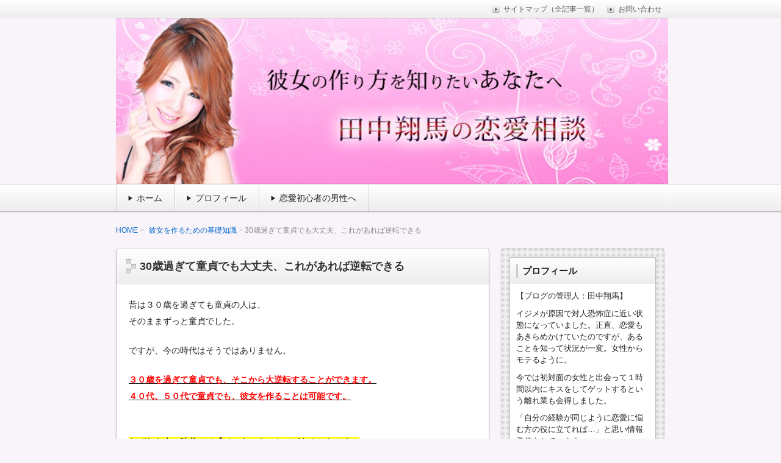

--- FILE ---
content_type: text/html; charset=UTF-8
request_url: https://sakukawa.com/30s-doutei-daijyoubu/
body_size: 15042
content:
<!DOCTYPE html>
<!--[if lt IE 7 ]>            <html dir="ltr" lang="ja" class="ie6 oldie"><![endif]-->
<!--[if IE 7 ]>               <html dir="ltr" lang="ja" class="ie7 oldie"><![endif]-->
<!--[if IE 8 ]>               <html dir="ltr" lang="ja" class="ie8 oldie"><![endif]-->
<!--[if (gt IE 8)|!(IE)]><!--><html dir="ltr" lang="ja"><!--<![endif]-->
<head>
<meta charset="UTF-8" />

<!-- title -->
<title itemprop="name">
30歳過ぎて童貞でも大丈夫、これがあれば逆転できる童貞でもできる彼女の作り方</title>

<!-- description -->


<!-- keywords -->
<meta name="keywords" content="30歳過ぎて童貞でも大丈夫、これがあれば逆転できる, " />


<link rel="stylesheet" href="https://sakukawa.com/wp-content/themes/refinesnow2/style.css" />
<link rel="stylesheet" href="https://sakukawa.com/wp-content/themes/refinesnow2/skins/snow/style.php" />
<link rel="stylesheet" href="https://sakukawa.com/wp-content/themes/refinesnow2/custom.php" />
<link rel="pingback" href="https://sakukawa.com/xmlrpc.php" />
<link rel="alternate" type="application/atom+xml" title="童貞でもできる彼女の作り方 Atom Feed" href="https://sakukawa.com/feed/atom/" />
<link rel="alternate" type="application/rss+xml" title="童貞でもできる彼女の作り方 RSS Feed" href="https://sakukawa.com/feed/" />
<script src="https://sakukawa.com/wp-content/themes/refinesnow2/js/lib/jquery.js"></script>
<script src="https://sakukawa.com/wp-content/themes/refinesnow2/js/function.js"></script>
<!--[if lt IE 9]>
<script src="https://sakukawa.com/wp-content/themes/refinesnow2/js/html5shiv.js"></script>
<![endif]-->

		<!-- All in One SEO 4.9.1.1 - aioseo.com -->
	<meta name="robots" content="max-snippet:-1, max-image-preview:large, max-video-preview:-1" />
	<meta name="author" content="田中翔馬"/>
	<meta name="google-site-verification" content="8eJJ_NOyGP_1pa0Yt8wY42MbZZxHs2eb0xX_51ayVHI" />
	<link rel="canonical" href="https://sakukawa.com/30s-doutei-daijyoubu/" />
	<meta name="generator" content="All in One SEO (AIOSEO) 4.9.1.1" />
		<script type="application/ld+json" class="aioseo-schema">
			{"@context":"https:\/\/schema.org","@graph":[{"@type":"Article","@id":"https:\/\/sakukawa.com\/30s-doutei-daijyoubu\/#article","name":"30\u6b73\u904e\u304e\u3066\u7ae5\u8c9e\u3067\u3082\u5927\u4e08\u592b\u3001\u3053\u308c\u304c\u3042\u308c\u3070\u9006\u8ee2\u3067\u304d\u308b","headline":"30\u6b73\u904e\u304e\u3066\u7ae5\u8c9e\u3067\u3082\u5927\u4e08\u592b\u3001\u3053\u308c\u304c\u3042\u308c\u3070\u9006\u8ee2\u3067\u304d\u308b","author":{"@id":"https:\/\/sakukawa.com\/author\/sakukawa\/#author"},"publisher":{"@id":"https:\/\/sakukawa.com\/#organization"},"image":{"@type":"ImageObject","url":"https:\/\/sakukawa.com\/wp-content\/uploads\/2015\/01\/ba.png","width":545,"height":170},"datePublished":"2015-01-29T17:19:54+09:00","dateModified":"2019-02-10T15:14:31+09:00","inLanguage":"ja","mainEntityOfPage":{"@id":"https:\/\/sakukawa.com\/30s-doutei-daijyoubu\/#webpage"},"isPartOf":{"@id":"https:\/\/sakukawa.com\/30s-doutei-daijyoubu\/#webpage"},"articleSection":"\u5f7c\u5973\u3092\u4f5c\u308b\u305f\u3081\u306e\u57fa\u790e\u77e5\u8b58"},{"@type":"BreadcrumbList","@id":"https:\/\/sakukawa.com\/30s-doutei-daijyoubu\/#breadcrumblist","itemListElement":[{"@type":"ListItem","@id":"https:\/\/sakukawa.com#listItem","position":1,"name":"\u30db\u30fc\u30e0","item":"https:\/\/sakukawa.com","nextItem":{"@type":"ListItem","@id":"https:\/\/sakukawa.com\/category\/basic\/#listItem","name":"\u5f7c\u5973\u3092\u4f5c\u308b\u305f\u3081\u306e\u57fa\u790e\u77e5\u8b58"}},{"@type":"ListItem","@id":"https:\/\/sakukawa.com\/category\/basic\/#listItem","position":2,"name":"\u5f7c\u5973\u3092\u4f5c\u308b\u305f\u3081\u306e\u57fa\u790e\u77e5\u8b58","item":"https:\/\/sakukawa.com\/category\/basic\/","nextItem":{"@type":"ListItem","@id":"https:\/\/sakukawa.com\/30s-doutei-daijyoubu\/#listItem","name":"30\u6b73\u904e\u304e\u3066\u7ae5\u8c9e\u3067\u3082\u5927\u4e08\u592b\u3001\u3053\u308c\u304c\u3042\u308c\u3070\u9006\u8ee2\u3067\u304d\u308b"},"previousItem":{"@type":"ListItem","@id":"https:\/\/sakukawa.com#listItem","name":"\u30db\u30fc\u30e0"}},{"@type":"ListItem","@id":"https:\/\/sakukawa.com\/30s-doutei-daijyoubu\/#listItem","position":3,"name":"30\u6b73\u904e\u304e\u3066\u7ae5\u8c9e\u3067\u3082\u5927\u4e08\u592b\u3001\u3053\u308c\u304c\u3042\u308c\u3070\u9006\u8ee2\u3067\u304d\u308b","previousItem":{"@type":"ListItem","@id":"https:\/\/sakukawa.com\/category\/basic\/#listItem","name":"\u5f7c\u5973\u3092\u4f5c\u308b\u305f\u3081\u306e\u57fa\u790e\u77e5\u8b58"}}]},{"@type":"Organization","@id":"https:\/\/sakukawa.com\/#organization","name":"\u7ae5\u8c9e\u3067\u3082\u3067\u304d\u308b\u5f7c\u5973\u306e\u4f5c\u308a\u65b9","description":"\u5f15\u304d\u3053\u3082\u308a\u7ae5\u8c9e\u3060\u3063\u305f\u7537\u3067\u3082\u5f7c\u5973\u3092\u4f5c\u308c\u305f\u79d8\u5bc6\u306e\u30ce\u30a6\u30cf\u30a6\u3092\u89e3\u8aac","url":"https:\/\/sakukawa.com\/"},{"@type":"Person","@id":"https:\/\/sakukawa.com\/author\/sakukawa\/#author","url":"https:\/\/sakukawa.com\/author\/sakukawa\/","name":"\u7530\u4e2d\u7fd4\u99ac","image":{"@type":"ImageObject","@id":"https:\/\/sakukawa.com\/30s-doutei-daijyoubu\/#authorImage","url":"https:\/\/secure.gravatar.com\/avatar\/3e63f35a3642f542d344e968e2128fbfd237dc8c156cf2c25d420140a3803af0?s=96&d=mm&r=g","width":96,"height":96,"caption":"\u7530\u4e2d\u7fd4\u99ac"}},{"@type":"WebPage","@id":"https:\/\/sakukawa.com\/30s-doutei-daijyoubu\/#webpage","url":"https:\/\/sakukawa.com\/30s-doutei-daijyoubu\/","name":"30\u6b73\u904e\u304e\u3066\u7ae5\u8c9e\u3067\u3082\u5927\u4e08\u592b\u3001\u3053\u308c\u304c\u3042\u308c\u3070\u9006\u8ee2\u3067\u304d\u308b","inLanguage":"ja","isPartOf":{"@id":"https:\/\/sakukawa.com\/#website"},"breadcrumb":{"@id":"https:\/\/sakukawa.com\/30s-doutei-daijyoubu\/#breadcrumblist"},"author":{"@id":"https:\/\/sakukawa.com\/author\/sakukawa\/#author"},"creator":{"@id":"https:\/\/sakukawa.com\/author\/sakukawa\/#author"},"image":{"@type":"ImageObject","url":"https:\/\/sakukawa.com\/wp-content\/uploads\/2015\/01\/ba.png","@id":"https:\/\/sakukawa.com\/30s-doutei-daijyoubu\/#mainImage","width":545,"height":170},"primaryImageOfPage":{"@id":"https:\/\/sakukawa.com\/30s-doutei-daijyoubu\/#mainImage"},"datePublished":"2015-01-29T17:19:54+09:00","dateModified":"2019-02-10T15:14:31+09:00"},{"@type":"WebSite","@id":"https:\/\/sakukawa.com\/#website","url":"https:\/\/sakukawa.com\/","name":"\u7ae5\u8c9e\u3067\u3082\u3067\u304d\u308b\u5f7c\u5973\u306e\u4f5c\u308a\u65b9","description":"\u5f15\u304d\u3053\u3082\u308a\u7ae5\u8c9e\u3060\u3063\u305f\u7537\u3067\u3082\u5f7c\u5973\u3092\u4f5c\u308c\u305f\u79d8\u5bc6\u306e\u30ce\u30a6\u30cf\u30a6\u3092\u89e3\u8aac","inLanguage":"ja","publisher":{"@id":"https:\/\/sakukawa.com\/#organization"}}]}
		</script>
		<!-- All in One SEO -->

<link rel="alternate" type="application/rss+xml" title="童貞でもできる彼女の作り方 &raquo; フィード" href="https://sakukawa.com/feed/" />
<link rel="alternate" type="application/rss+xml" title="童貞でもできる彼女の作り方 &raquo; コメントフィード" href="https://sakukawa.com/comments/feed/" />
<link rel="alternate" title="oEmbed (JSON)" type="application/json+oembed" href="https://sakukawa.com/wp-json/oembed/1.0/embed?url=https%3A%2F%2Fsakukawa.com%2F30s-doutei-daijyoubu%2F" />
<link rel="alternate" title="oEmbed (XML)" type="text/xml+oembed" href="https://sakukawa.com/wp-json/oembed/1.0/embed?url=https%3A%2F%2Fsakukawa.com%2F30s-doutei-daijyoubu%2F&#038;format=xml" />
<style id='wp-img-auto-sizes-contain-inline-css' type='text/css'>
img:is([sizes=auto i],[sizes^="auto," i]){contain-intrinsic-size:3000px 1500px}
/*# sourceURL=wp-img-auto-sizes-contain-inline-css */
</style>
<style id='wp-emoji-styles-inline-css' type='text/css'>

	img.wp-smiley, img.emoji {
		display: inline !important;
		border: none !important;
		box-shadow: none !important;
		height: 1em !important;
		width: 1em !important;
		margin: 0 0.07em !important;
		vertical-align: -0.1em !important;
		background: none !important;
		padding: 0 !important;
	}
/*# sourceURL=wp-emoji-styles-inline-css */
</style>
<style id='wp-block-library-inline-css' type='text/css'>
:root{--wp-block-synced-color:#7a00df;--wp-block-synced-color--rgb:122,0,223;--wp-bound-block-color:var(--wp-block-synced-color);--wp-editor-canvas-background:#ddd;--wp-admin-theme-color:#007cba;--wp-admin-theme-color--rgb:0,124,186;--wp-admin-theme-color-darker-10:#006ba1;--wp-admin-theme-color-darker-10--rgb:0,107,160.5;--wp-admin-theme-color-darker-20:#005a87;--wp-admin-theme-color-darker-20--rgb:0,90,135;--wp-admin-border-width-focus:2px}@media (min-resolution:192dpi){:root{--wp-admin-border-width-focus:1.5px}}.wp-element-button{cursor:pointer}:root .has-very-light-gray-background-color{background-color:#eee}:root .has-very-dark-gray-background-color{background-color:#313131}:root .has-very-light-gray-color{color:#eee}:root .has-very-dark-gray-color{color:#313131}:root .has-vivid-green-cyan-to-vivid-cyan-blue-gradient-background{background:linear-gradient(135deg,#00d084,#0693e3)}:root .has-purple-crush-gradient-background{background:linear-gradient(135deg,#34e2e4,#4721fb 50%,#ab1dfe)}:root .has-hazy-dawn-gradient-background{background:linear-gradient(135deg,#faaca8,#dad0ec)}:root .has-subdued-olive-gradient-background{background:linear-gradient(135deg,#fafae1,#67a671)}:root .has-atomic-cream-gradient-background{background:linear-gradient(135deg,#fdd79a,#004a59)}:root .has-nightshade-gradient-background{background:linear-gradient(135deg,#330968,#31cdcf)}:root .has-midnight-gradient-background{background:linear-gradient(135deg,#020381,#2874fc)}:root{--wp--preset--font-size--normal:16px;--wp--preset--font-size--huge:42px}.has-regular-font-size{font-size:1em}.has-larger-font-size{font-size:2.625em}.has-normal-font-size{font-size:var(--wp--preset--font-size--normal)}.has-huge-font-size{font-size:var(--wp--preset--font-size--huge)}.has-text-align-center{text-align:center}.has-text-align-left{text-align:left}.has-text-align-right{text-align:right}.has-fit-text{white-space:nowrap!important}#end-resizable-editor-section{display:none}.aligncenter{clear:both}.items-justified-left{justify-content:flex-start}.items-justified-center{justify-content:center}.items-justified-right{justify-content:flex-end}.items-justified-space-between{justify-content:space-between}.screen-reader-text{border:0;clip-path:inset(50%);height:1px;margin:-1px;overflow:hidden;padding:0;position:absolute;width:1px;word-wrap:normal!important}.screen-reader-text:focus{background-color:#ddd;clip-path:none;color:#444;display:block;font-size:1em;height:auto;left:5px;line-height:normal;padding:15px 23px 14px;text-decoration:none;top:5px;width:auto;z-index:100000}html :where(.has-border-color){border-style:solid}html :where([style*=border-top-color]){border-top-style:solid}html :where([style*=border-right-color]){border-right-style:solid}html :where([style*=border-bottom-color]){border-bottom-style:solid}html :where([style*=border-left-color]){border-left-style:solid}html :where([style*=border-width]){border-style:solid}html :where([style*=border-top-width]){border-top-style:solid}html :where([style*=border-right-width]){border-right-style:solid}html :where([style*=border-bottom-width]){border-bottom-style:solid}html :where([style*=border-left-width]){border-left-style:solid}html :where(img[class*=wp-image-]){height:auto;max-width:100%}:where(figure){margin:0 0 1em}html :where(.is-position-sticky){--wp-admin--admin-bar--position-offset:var(--wp-admin--admin-bar--height,0px)}@media screen and (max-width:600px){html :where(.is-position-sticky){--wp-admin--admin-bar--position-offset:0px}}

/*# sourceURL=wp-block-library-inline-css */
</style><style id='global-styles-inline-css' type='text/css'>
:root{--wp--preset--aspect-ratio--square: 1;--wp--preset--aspect-ratio--4-3: 4/3;--wp--preset--aspect-ratio--3-4: 3/4;--wp--preset--aspect-ratio--3-2: 3/2;--wp--preset--aspect-ratio--2-3: 2/3;--wp--preset--aspect-ratio--16-9: 16/9;--wp--preset--aspect-ratio--9-16: 9/16;--wp--preset--color--black: #000000;--wp--preset--color--cyan-bluish-gray: #abb8c3;--wp--preset--color--white: #ffffff;--wp--preset--color--pale-pink: #f78da7;--wp--preset--color--vivid-red: #cf2e2e;--wp--preset--color--luminous-vivid-orange: #ff6900;--wp--preset--color--luminous-vivid-amber: #fcb900;--wp--preset--color--light-green-cyan: #7bdcb5;--wp--preset--color--vivid-green-cyan: #00d084;--wp--preset--color--pale-cyan-blue: #8ed1fc;--wp--preset--color--vivid-cyan-blue: #0693e3;--wp--preset--color--vivid-purple: #9b51e0;--wp--preset--gradient--vivid-cyan-blue-to-vivid-purple: linear-gradient(135deg,rgb(6,147,227) 0%,rgb(155,81,224) 100%);--wp--preset--gradient--light-green-cyan-to-vivid-green-cyan: linear-gradient(135deg,rgb(122,220,180) 0%,rgb(0,208,130) 100%);--wp--preset--gradient--luminous-vivid-amber-to-luminous-vivid-orange: linear-gradient(135deg,rgb(252,185,0) 0%,rgb(255,105,0) 100%);--wp--preset--gradient--luminous-vivid-orange-to-vivid-red: linear-gradient(135deg,rgb(255,105,0) 0%,rgb(207,46,46) 100%);--wp--preset--gradient--very-light-gray-to-cyan-bluish-gray: linear-gradient(135deg,rgb(238,238,238) 0%,rgb(169,184,195) 100%);--wp--preset--gradient--cool-to-warm-spectrum: linear-gradient(135deg,rgb(74,234,220) 0%,rgb(151,120,209) 20%,rgb(207,42,186) 40%,rgb(238,44,130) 60%,rgb(251,105,98) 80%,rgb(254,248,76) 100%);--wp--preset--gradient--blush-light-purple: linear-gradient(135deg,rgb(255,206,236) 0%,rgb(152,150,240) 100%);--wp--preset--gradient--blush-bordeaux: linear-gradient(135deg,rgb(254,205,165) 0%,rgb(254,45,45) 50%,rgb(107,0,62) 100%);--wp--preset--gradient--luminous-dusk: linear-gradient(135deg,rgb(255,203,112) 0%,rgb(199,81,192) 50%,rgb(65,88,208) 100%);--wp--preset--gradient--pale-ocean: linear-gradient(135deg,rgb(255,245,203) 0%,rgb(182,227,212) 50%,rgb(51,167,181) 100%);--wp--preset--gradient--electric-grass: linear-gradient(135deg,rgb(202,248,128) 0%,rgb(113,206,126) 100%);--wp--preset--gradient--midnight: linear-gradient(135deg,rgb(2,3,129) 0%,rgb(40,116,252) 100%);--wp--preset--font-size--small: 13px;--wp--preset--font-size--medium: 20px;--wp--preset--font-size--large: 36px;--wp--preset--font-size--x-large: 42px;--wp--preset--spacing--20: 0.44rem;--wp--preset--spacing--30: 0.67rem;--wp--preset--spacing--40: 1rem;--wp--preset--spacing--50: 1.5rem;--wp--preset--spacing--60: 2.25rem;--wp--preset--spacing--70: 3.38rem;--wp--preset--spacing--80: 5.06rem;--wp--preset--shadow--natural: 6px 6px 9px rgba(0, 0, 0, 0.2);--wp--preset--shadow--deep: 12px 12px 50px rgba(0, 0, 0, 0.4);--wp--preset--shadow--sharp: 6px 6px 0px rgba(0, 0, 0, 0.2);--wp--preset--shadow--outlined: 6px 6px 0px -3px rgb(255, 255, 255), 6px 6px rgb(0, 0, 0);--wp--preset--shadow--crisp: 6px 6px 0px rgb(0, 0, 0);}:where(.is-layout-flex){gap: 0.5em;}:where(.is-layout-grid){gap: 0.5em;}body .is-layout-flex{display: flex;}.is-layout-flex{flex-wrap: wrap;align-items: center;}.is-layout-flex > :is(*, div){margin: 0;}body .is-layout-grid{display: grid;}.is-layout-grid > :is(*, div){margin: 0;}:where(.wp-block-columns.is-layout-flex){gap: 2em;}:where(.wp-block-columns.is-layout-grid){gap: 2em;}:where(.wp-block-post-template.is-layout-flex){gap: 1.25em;}:where(.wp-block-post-template.is-layout-grid){gap: 1.25em;}.has-black-color{color: var(--wp--preset--color--black) !important;}.has-cyan-bluish-gray-color{color: var(--wp--preset--color--cyan-bluish-gray) !important;}.has-white-color{color: var(--wp--preset--color--white) !important;}.has-pale-pink-color{color: var(--wp--preset--color--pale-pink) !important;}.has-vivid-red-color{color: var(--wp--preset--color--vivid-red) !important;}.has-luminous-vivid-orange-color{color: var(--wp--preset--color--luminous-vivid-orange) !important;}.has-luminous-vivid-amber-color{color: var(--wp--preset--color--luminous-vivid-amber) !important;}.has-light-green-cyan-color{color: var(--wp--preset--color--light-green-cyan) !important;}.has-vivid-green-cyan-color{color: var(--wp--preset--color--vivid-green-cyan) !important;}.has-pale-cyan-blue-color{color: var(--wp--preset--color--pale-cyan-blue) !important;}.has-vivid-cyan-blue-color{color: var(--wp--preset--color--vivid-cyan-blue) !important;}.has-vivid-purple-color{color: var(--wp--preset--color--vivid-purple) !important;}.has-black-background-color{background-color: var(--wp--preset--color--black) !important;}.has-cyan-bluish-gray-background-color{background-color: var(--wp--preset--color--cyan-bluish-gray) !important;}.has-white-background-color{background-color: var(--wp--preset--color--white) !important;}.has-pale-pink-background-color{background-color: var(--wp--preset--color--pale-pink) !important;}.has-vivid-red-background-color{background-color: var(--wp--preset--color--vivid-red) !important;}.has-luminous-vivid-orange-background-color{background-color: var(--wp--preset--color--luminous-vivid-orange) !important;}.has-luminous-vivid-amber-background-color{background-color: var(--wp--preset--color--luminous-vivid-amber) !important;}.has-light-green-cyan-background-color{background-color: var(--wp--preset--color--light-green-cyan) !important;}.has-vivid-green-cyan-background-color{background-color: var(--wp--preset--color--vivid-green-cyan) !important;}.has-pale-cyan-blue-background-color{background-color: var(--wp--preset--color--pale-cyan-blue) !important;}.has-vivid-cyan-blue-background-color{background-color: var(--wp--preset--color--vivid-cyan-blue) !important;}.has-vivid-purple-background-color{background-color: var(--wp--preset--color--vivid-purple) !important;}.has-black-border-color{border-color: var(--wp--preset--color--black) !important;}.has-cyan-bluish-gray-border-color{border-color: var(--wp--preset--color--cyan-bluish-gray) !important;}.has-white-border-color{border-color: var(--wp--preset--color--white) !important;}.has-pale-pink-border-color{border-color: var(--wp--preset--color--pale-pink) !important;}.has-vivid-red-border-color{border-color: var(--wp--preset--color--vivid-red) !important;}.has-luminous-vivid-orange-border-color{border-color: var(--wp--preset--color--luminous-vivid-orange) !important;}.has-luminous-vivid-amber-border-color{border-color: var(--wp--preset--color--luminous-vivid-amber) !important;}.has-light-green-cyan-border-color{border-color: var(--wp--preset--color--light-green-cyan) !important;}.has-vivid-green-cyan-border-color{border-color: var(--wp--preset--color--vivid-green-cyan) !important;}.has-pale-cyan-blue-border-color{border-color: var(--wp--preset--color--pale-cyan-blue) !important;}.has-vivid-cyan-blue-border-color{border-color: var(--wp--preset--color--vivid-cyan-blue) !important;}.has-vivid-purple-border-color{border-color: var(--wp--preset--color--vivid-purple) !important;}.has-vivid-cyan-blue-to-vivid-purple-gradient-background{background: var(--wp--preset--gradient--vivid-cyan-blue-to-vivid-purple) !important;}.has-light-green-cyan-to-vivid-green-cyan-gradient-background{background: var(--wp--preset--gradient--light-green-cyan-to-vivid-green-cyan) !important;}.has-luminous-vivid-amber-to-luminous-vivid-orange-gradient-background{background: var(--wp--preset--gradient--luminous-vivid-amber-to-luminous-vivid-orange) !important;}.has-luminous-vivid-orange-to-vivid-red-gradient-background{background: var(--wp--preset--gradient--luminous-vivid-orange-to-vivid-red) !important;}.has-very-light-gray-to-cyan-bluish-gray-gradient-background{background: var(--wp--preset--gradient--very-light-gray-to-cyan-bluish-gray) !important;}.has-cool-to-warm-spectrum-gradient-background{background: var(--wp--preset--gradient--cool-to-warm-spectrum) !important;}.has-blush-light-purple-gradient-background{background: var(--wp--preset--gradient--blush-light-purple) !important;}.has-blush-bordeaux-gradient-background{background: var(--wp--preset--gradient--blush-bordeaux) !important;}.has-luminous-dusk-gradient-background{background: var(--wp--preset--gradient--luminous-dusk) !important;}.has-pale-ocean-gradient-background{background: var(--wp--preset--gradient--pale-ocean) !important;}.has-electric-grass-gradient-background{background: var(--wp--preset--gradient--electric-grass) !important;}.has-midnight-gradient-background{background: var(--wp--preset--gradient--midnight) !important;}.has-small-font-size{font-size: var(--wp--preset--font-size--small) !important;}.has-medium-font-size{font-size: var(--wp--preset--font-size--medium) !important;}.has-large-font-size{font-size: var(--wp--preset--font-size--large) !important;}.has-x-large-font-size{font-size: var(--wp--preset--font-size--x-large) !important;}
/*# sourceURL=global-styles-inline-css */
</style>

<style id='classic-theme-styles-inline-css' type='text/css'>
/*! This file is auto-generated */
.wp-block-button__link{color:#fff;background-color:#32373c;border-radius:9999px;box-shadow:none;text-decoration:none;padding:calc(.667em + 2px) calc(1.333em + 2px);font-size:1.125em}.wp-block-file__button{background:#32373c;color:#fff;text-decoration:none}
/*# sourceURL=/wp-includes/css/classic-themes.min.css */
</style>
<link rel='stylesheet' id='contact-form-7-css' href='https://sakukawa.com/wp-content/plugins/contact-form-7/includes/css/styles.css?ver=6.1.4' type='text/css' media='all' />
<link rel="https://api.w.org/" href="https://sakukawa.com/wp-json/" /><link rel="alternate" title="JSON" type="application/json" href="https://sakukawa.com/wp-json/wp/v2/posts/1984" /><link rel="EditURI" type="application/rsd+xml" title="RSD" href="https://sakukawa.com/xmlrpc.php?rsd" />
<meta name="generator" content="WordPress 6.9" />
<link rel='shortlink' href='https://sakukawa.com/?p=1984' />
    <style type="text/css">
            .site-title,
        .site-description {
            position: absolute !important;
            clip: rect(1px 1px 1px 1px); /* IE6, IE7 */
            clip: rect(1px, 1px, 1px, 1px);
        }
        </style>
    <style type="text/css" id="custom-background-css">
body.custom-background { background-color: #f9f4f9; }
</style>
			<style type="text/css" id="wp-custom-css">
			/* 単体記事のアイキャッチ非表示 */
.single .attachment-post-thumbnail {
display: none !important;
}

/* 固定ページのアイキャッチ非表示 */
.page .attachment-post-thumbnail {
display: none !important;
}


/* ヘッダー画像の上に出来る余白をゼロにする */
.l-header-inner {
padding-top: 0px;
}

/* ヘッダー画像の下に出来る余白をゼロにする */
.l-header-inner {
padding-bottom: 0px;
}

/* アイキャッチのサイズを変更 */
.attachment-post-thumbnail {
max-width: 25%;
}


/* メインエリアの上の余白を変更する */
.nobanner .main {
margin-top: 20px;
}		</style>
		<style id="sccss">/* 単体記事のアイキャッチ非表示 */
.single .attachment-post-thumbnail {
display: none !important;
}

/* 固定ページのアイキャッチ非表示 */
.page .attachment-post-thumbnail {
display: none !important;
}


/* ヘッダー画像の上に出来る余白をゼロにする */
.l-header-inner {
padding-top: 0px;
}

/* ヘッダー画像の下に出来る余白をゼロにする */
.l-header-inner {
padding-bottom: 0px;
}

/* アイキャッチのサイズを変更 */
.attachment-post-thumbnail {
max-width: 25%;
}


/* メインエリアの上の余白を変更する */
.nobanner .main {
margin-top: 20px;
}


body{
	margin: 0;
}</style><style type="text/css">
    .banner {
        min-height: 0;
    }
    .banner-inner,
    .header-img {
        position: relative;
    }
    .header-txt {
        position: absolute;
        top: 0;
        left: 20px;
        width: 100%;
    }
    .header-txt .site-title {
        margin: 20px;
    }
    .site-title,
    .site-description {
        text-shadow: none;
    }
</style>
    <meta name="viewport" content="width=device-width, initial-scale=1.0">
    <link rel="stylesheet" href="https://sakukawa.com/wp-content/themes/refinesnow2/responsive.css" />
</head>
<body itemscope itemtype="http://schema.org/WebPage" class="wp-singular post-template-default single single-post postid-1984 single-format-standard custom-background wp-theme-refinesnow2">

<div class="wrapper right_sidebar" id="wrapper">
<div class="wrapper-inner">

    <div class="header-bar" id="header-bar">
<div class="header-bar-inner">
    <ul class="sb-menu">
                                    </ul>
    <div class="header-navi"><ul id="menu-%e3%83%98%e3%83%83%e3%83%80%e3%83%bc%e3%83%8a%e3%83%93%e3%82%b2%e3%83%bc%e3%82%b7%e3%83%a7%e3%83%b3" class="menu"><li id="menu-item-13102" class="menu-item menu-item-type-post_type menu-item-object-page menu-item-13102"><a href="https://sakukawa.com/sitemap1/">サイトマップ（全記事一覧）</a></li>
<li id="menu-item-13103" class="menu-item menu-item-type-post_type menu-item-object-page menu-item-13103"><a href="https://sakukawa.com/toiawase/">お問い合わせ</a></li>
</ul></div></div>
</div>
<header class="banner" role="banner">
<div class="banner-inner">
            <a href="https://sakukawa.com/"><img class="header-image" src="https://sakukawa.com/wp-content/uploads/2020/07/header1-905x272-1.jpg" alt="" /></a>
        <div class="header-txt">
        <h1 class="site-title"><a href="https://sakukawa.com">童貞でもできる彼女の作り方</a></h1>
        <div class="site-description">引きこもり童貞だった男でも彼女を作れた秘密のノウハウを解説</div>
    </div>
</div>
</header>
    <div class="menu-%e3%82%ab%e3%83%86%e3%82%b4%e3%83%aa%e3%83%bc%e3%83%a1%e3%83%8b%e3%83%a5%e3%83%bc-container"><div class="gnavi-btn"><i class="icon-chevron-down"></i> メインメニュー</div></div><nav class="glovalnavi">
<div class="pad">
    <div class="glovalnavi-inner"><ul id=\"menu-%e3%82%ab%e3%83%86%e3%82%b4%e3%83%aa%e3%83%bc%e3%83%a1%e3%83%8b%e3%83%a5%e3%83%bc-1\" class=\"menu\"><li class="menu-item menu-item-type-custom menu-item-object-custom menu-item-home menu-item-13100"><a href="https://sakukawa.com">ホーム</a></li>
<li class="menu-item menu-item-type-post_type menu-item-object-page menu-item-13097"><a href="https://sakukawa.com/pf1/">プロフィール</a></li>
<li class="menu-item menu-item-type-post_type menu-item-object-page menu-item-13101"><a href="https://sakukawa.com/beginner1/">恋愛初心者の男性へ</a></li>
</ul></div></div>
</nav>
    <div class="container" id="container">
    <div class="container-inner">

    <div itemprop="breadcrumb" class="breadcrumb"><ol><li><a href="https://sakukawa.com">HOME</a></li><li><a href="https://sakukawa.com/category/basic/">彼女を作るための基礎知識</a>30歳過ぎて童貞でも大丈夫、これがあれば逆転できる</li></ol></div>

        <div class="contents" id="contents">
        <div class="contents-inner">

            <div class="main" id="main" role="main">
            <div class="main-inner">

                <!-- ▽ウィジェットエリア：記事メインカラム上 -->
                
                <!-- ▽投稿 -->
                                    <article id="post-1984" class="entry post-1984 post type-post status-publish format-standard has-post-thumbnail category-basic" role="article" itemscope itemtype="http://schema.org/BlogPosting">
                        <header class="entry-header">
                            <h1 class="entry-title" itemprop="headline"><span class="deco">
                                                                30歳過ぎて童貞でも大丈夫、これがあれば逆転できる                                                            </span></h1>
                        </header>
                        
                        <!-- ▽ウィジェットエリア：記事本文上 -->
                                                
                        <section class="entry-content" itemprop="articleBody"><p>昔は３０歳を過ぎても童貞の人は、<br />
そのままずっと童貞でした。</p>
<p>ですが、今の時代はそうではありません。</p>
<p><u><strong><span style="color: #ff0000;">３０歳を過ぎて童貞でも、そこから大逆転することができます。<br />
４０代、５０代で童貞でも、彼女を作ることは可能です。</span><br />
</strong></u><br />
<span id="more-1984"></span></p>
<p><strong><span style="background-color: #ffff00;">なぜなら今の時代には『インターネット』があるからです。</span></strong></p>
<p>インターネットを使った出会いは、<br />
実生活の出会いに比べて遥かに恵まれています。</p>
<p><strong><span style="background-color: #ffff00;">一見すると絶望的に見えるモテない男性でも、<br />
インターネットを使えば割りと簡単に彼女ができてしまいます。</span></strong></p>
<p>私も今でこそ、人に『恋愛の成功法』を教えていますが、<br />
インターネットがなかったら多分まだ童貞だったんじゃないかと思います。</p>
<p>当時、絶望的にモテなかった私には、<br />
インターネット以外で彼女を作るのは難しかったのです。</p>
<p>&nbsp;</p>
<h2>恋愛に関するインターネットの恩恵</h2>
<p>インターネットを使うと童貞の人でも<br />
割りと簡単に彼女ができるのはなぜなのか？</p>
<p>それはインターネットを使った出会いには、<br />
実生活の出会いにはないたくさんの恩恵があるからです。</p>
<p>インターネットを使った出会いのメリットはかなり強烈です。<br />
そしてたくさんあります。</p>
<p>いくつか例を挙げると、</p>
<p>━━━━━━━━━━━━━━━━━━━━━━━━━━━━━━━━━━━<br />
<strong>（１）お金もほとんどかからない</strong></p>
<p>（２）家に居ながら出会いを無尽蔵に増やせる</p>
<p>（３）マニアックな趣味を持つ恋人候補を簡単に探せる<br />
━━━━━━━━━━━━━━━━━━━━━━━━━━━━━━━━━━━</p>
<p>などです。</p>
<p>順番に説明していきます。</p>
<p>&nbsp;</p>
<h2>（１）お金もほとんどかからない</h2>
<p>インターネットを使った出会いにはお金がほとんどかかりません。</p>
<p>実生活で出会いを増やそうとするとどうしてもお金がかかります。<br />
学校や職場などお金のかからない場所もありますが、<br />
合コンやナンパ、お見合いパーティーのような場所は<br />
参加するだけでお金がかかります。<br />
キャバクラや風俗なんかは飛ぶようにお金がなくなります。</p>
<p>またそこに行くだけでもお金がかかりますよね。<br />
合コン会場やパーティー会場に行くのに交通費が必要です。</p>
<p>交通費は少額かもしれませんが、<br />
何回か通うとそれなりの出費になってしまいます。</p>
<p>&nbsp;</p>
<p><u><strong><span style="color: #ff0000;">ですが、インターネットの場合はそういう出費が少ないです。<br />
女性と知り合い仲良くなるためにほとんどお金がかからないのです。</span></strong></u></p>
<p>かかっても、通信回線の料金やちょっとしたサイトの使用料くらいのもの。</p>
<p>最近はインターネットの回線料金は、水道代や光熱費などと同じ<br />
固定費と考えている人も多いので、特別新しい出費とは言わないかと思います。</p>
<p>女性と出会えるサイトも、無料のサービスがたくさんあるので、<br />
やりようによっては完全無料で女性と出会うことができます。</p>
<p><u><strong><span style="color: #ff0000;">女性との出会いを増やすのにほとんどお金がかかりません。</span></strong></u></p>
<p>&nbsp;</p>
<h2>（２）家に居ながら出会いを無尽蔵に増やせる</h2>
<p>インターネットを使った出会いのメリットの２つは、<br />
家で出会いを増やせることです。</p>
<p>これはモテない方にとっては何気に大きなメリットです。</p>
<p><u><strong><span style="color: #ff0000;">家でできるということはリラックスしてできる、ということです。</span></strong></u></p>
<p>恋愛に慣れていない人は精神的にも打たれ弱いです。<br />
できるだけ余計なストレスは少ないほうがいい。</p>
<p>自分の家なら合コン会場やパーティー会場などと比べると、<br />
リラックスして取り組むことができると思います。</p>
<p>自分の家は環境としても最も恵まれていますよね。</p>
<p>夏ならクーラーの効いた涼しい部屋で出会いを増やせますし、<br />
冬なら温かい部屋でお茶でも飲みながら<br />
インターネットを通じて女の子と仲良くなることができます。</p>
<p><u><strong><span style="color: #ff0000;">のんびりリラックスして出会いを増やせるのは、<br />
恋愛初心者の方にとって、とても大きなメリットです。</span></strong></u></p>
<p>&nbsp;</p>
<h2>（３）マニアックな趣味を持つ恋人候補を簡単に探せる</h2>
<p>仮にあなたの趣味が、</p>
<p>・鉄道</p>
<p>・マンホールの写真収拾</p>
<p>・お城巡り</p>
<p>というように、</p>
<p><u><strong><span style="color: #ff0000;">女性の共感者が少なくてもインターネットを使えば<br />
同じ趣味の女性を割りと簡単に見つけることができます。</span></strong></u></p>
<p>職場や学校、合コンなど実生活の出会いの場で、<br />
そういう女性を見つけるのは難しいですよね＾＾；</p>
<p>たまたまそういう女性がいればいいですが、<br />
どうしても運任せになってしまいます。</p>
<p>しかし、インターネットなら検索ボタン一つで<br />
全国のそういう女性をピックアップすることが可能です。</p>
<p>これはインターネット以外ではなかなか真似できないメリットです。</p>
<p>（やろうと思えばできますが、<br />
インターネットを使わないと大変だと思います。）</p>
<p><u><strong><span style="color: #ff0000;">自分と合う女性を割りと簡単に探せてしまうのも、<br />
インターネットを使った出会いのメリットです。</span></strong></u></p>
<p>&nbsp;</p>
<h2>更に強烈なメリットがある</h2>
<p>このようにインターネットは色々と恵まれています。</p>
<p>ただ、ここまでお話したことはすべて表面的なメリットに過ぎません。<br />
インターネットの強みと言えるほどのものではないのです。</p>
<p>インターネットの真のメリットはこんなものではありません。</p>
<p>━━━━━━━━━━━━━━━━━━━━━━━━━━━━━━━━━━━<br />
<u><strong><span style="color: #ff0000;"><strong>・恋愛に慣れていない童貞でも女性と話しやすい</strong></span></strong></u></p>
<p><span style="color: #ff0000;">・実際に会って遊ぶよりも仲良くなれる</span></p>
<p><span style="color: #ff0000;">・１００人の女性との関係を同時に温めることもできる</span></p>
<p>・会う前から女性を好きにさせることができる<br />
━━━━━━━━━━━━━━━━━━━━━━━━━━━━━━━━━━━</p>
<p>など、もっと強烈なメリットがあります。</p>
<p>インターネットは不思議な空間です。<br />
こういうメリットがあるからこそ、<br />
童貞の人でも彼女を作ることができるのです。</p>
<p><strong><span style="background-color: #ffff00;">あなたが３０歳を過ぎても童貞なら、インターネットを使ってみてください。<br />
実生活の出会いとくらべて遥かに簡単なはずです。</span></strong></p>
<p>具体的な方法は以下のメール講座で無料でお話しているので、<br />
よかったらそちらも登録してみてください＾＾</p>
<p>&nbsp;</p>
<div class="awoin69432002be3d2" >
</div><style type="text/css">
@media screen and (min-width: 1201px) {
.awoin69432002be3d2 {
display: block;
}
}
@media screen and (min-width: 993px) and (max-width: 1200px) {
.awoin69432002be3d2 {
display: block;
}
}
@media screen and (min-width: 769px) and (max-width: 992px) {
.awoin69432002be3d2 {
display: block;
}
}
@media screen and (min-width: 768px) and (max-width: 768px) {
.awoin69432002be3d2 {
display: block;
}
}
@media screen and (max-width: 767px) {
.awoin69432002be3d2 {
display: block;
}
}
</style>
</section>
                        
                        <!-- ▽ウィジェットエリア：記事本文下 -->
                        
                        <!-- ▽ソーシャルボタン -->
                        <div class="social-buttons" id="social-buttons"></div>                        
                        <!-- ▽エントリーフッター -->
                        <footer class="entry-meta"><span class="date"> <i class="icon-time"></i> 2015年1月29日</span> <i class="icon-comments"></i> <span class="コメントは受け付けていません"><span class="screen-reader-text">30歳過ぎて童貞でも大丈夫、これがあれば逆転できる は</span>コメントを受け付けていません</span> <i class="icon-folder-open"></i> <a href="https://sakukawa.com/category/basic/" rel="category tag">彼女を作るための基礎知識</a> </footer>
                        
                        <!-- ▽ウィジェットエリア：記事メインカラム下 -->
                                                
                        <!-- ▽コメント＆トラックバック -->
                        

<!-- ▽コメントフォーム -->

                        
                    </article>

                
                <!-- ▽前後ページへのリンク -->
                <div class="entry-navi">
                    <div class="previous"><i class="icon-circle-arrow-left"></i> <a href="https://sakukawa.com/renai-okane-iru/" rel="prev">現実問題として恋愛にはお金も必要</a></div>
                    <div class="next"><a href="https://sakukawa.com/doutei-owari-takunai/" rel="next">引きこもり童貞のままで終わりたくなかった</a> <i class="icon-circle-arrow-right"></i></div>
                </div>

            </div><!-- /.main-inner -->
            </div><!-- /.main -->

            <!-- ▽サイドバー１ -->
            <div class="sub-btn"><i class="icon-chevron-down"></i> サブコンテンツ</div>
<div class="sidebar1 sidebar sub" id="sidebar1" role="complementary">
<div class="sidebar1-inner">
<aside id="text-2" class="widget widget_text"><h3 class="widget-title"><span class="deco">プロフィール</span></h3>			<div class="textwidget"><p>【ブログの管理人：田中翔馬】<strong></p>
<p></strong>イジメが原因で対人恐怖症に近い状態になっていました。正直、恋愛もあきらめかけていたのですが、あることを知って状況が一変。女性からモテるように。</p>
<p>今では初対面の女性と出会って１時間以内にキスをしてゲットするという離れ業も会得しました。</p>
<p>「自分の経験が同じように恋愛に悩む方の役に立てれば…」と思い情報発信をしています。</p>
<p>→<a href="https://sakukawa.com/pf1">さらに詳しいプロフィールはこちら</a></p>
</div>
		</aside><aside id="search-2" class="widget widget_search"><h3 class="widget-title"><span class="deco">検索（ブログ内を検索）</span></h3><form role="search" method="get" class="search-bar" action="https://sakukawa.com/">
    <div>
        <input class="search-input" type="text" value="サイト内検索" name="s" onFocus="cText(this)" onBlur="sText(this)" />
    </div>
</form>
</aside><aside id="categories-4" class="widget widget_categories"><h3 class="widget-title"><span class="deco">カテゴリー</span></h3><form action="https://sakukawa.com" method="get"><label class="screen-reader-text" for="cat">カテゴリー</label><select  name='cat' id='cat' class='postform'>
	<option value='-1'>カテゴリーを選択</option>
	<option class="level-0" value="63">彼女ができないことに悩んでいる方へ</option>
	<option class="level-0" value="33">出会いを増やすコツ</option>
	<option class="level-0" value="76">恋愛のコツ（特に重要なこと）</option>
	<option class="level-0" value="70">モテるための筋トレ</option>
	<option class="level-0" value="50">身だしなみ</option>
	<option class="level-0" value="10">恋愛テクニック</option>
	<option class="level-0" value="9">女性心理</option>
	<option class="level-0" value="86">年齢の悩み</option>
	<option class="level-0" value="71">アンチエイジング</option>
	<option class="level-0" value="83">恋活の不安を解消する記事</option>
	<option class="level-0" value="78">コンプレックス解消</option>
	<option class="level-0" value="74">モチベーションアップ</option>
	<option class="level-0" value="21">彼女を作るための基礎知識</option>
	<option class="level-0" value="77">恋愛と仕事</option>
	<option class="level-0" value="82">生き方</option>
	<option class="level-0" value="87">彼女作りに役立つゲーム</option>
	<option class="level-0" value="79">彼女作りに役立つアニメ</option>
	<option class="level-0" value="88">彼女作りに役立つ書籍</option>
	<option class="level-0" value="73">セックスについて</option>
	<option class="level-0" value="81">デートについて</option>
	<option class="level-0" value="85">恋愛活動に関するお金の話</option>
	<option class="level-0" value="84">メルマガ読者さん限定記事</option>
	<option class="level-0" value="75">田中翔馬の話</option>
	<option class="level-0" value="65">彼女作りに役立つマインドセット</option>
	<option class="level-0" value="47">恋活に役立つ色々なもの</option>
	<option class="level-0" value="72">女性に嫌われないための臭い対策</option>
	<option class="level-0" value="49">その他 恋愛以外の話</option>
	<option class="level-0" value="1">その他</option>
</select>
</form><script type="text/javascript">
/* <![CDATA[ */

( ( dropdownId ) => {
	const dropdown = document.getElementById( dropdownId );
	function onSelectChange() {
		setTimeout( () => {
			if ( 'escape' === dropdown.dataset.lastkey ) {
				return;
			}
			if ( dropdown.value && parseInt( dropdown.value ) > 0 && dropdown instanceof HTMLSelectElement ) {
				dropdown.parentElement.submit();
			}
		}, 250 );
	}
	function onKeyUp( event ) {
		if ( 'Escape' === event.key ) {
			dropdown.dataset.lastkey = 'escape';
		} else {
			delete dropdown.dataset.lastkey;
		}
	}
	function onClick() {
		delete dropdown.dataset.lastkey;
	}
	dropdown.addEventListener( 'keyup', onKeyUp );
	dropdown.addEventListener( 'click', onClick );
	dropdown.addEventListener( 'change', onSelectChange );
})( "cat" );

//# sourceURL=WP_Widget_Categories%3A%3Awidget
/* ]]> */
</script>
</aside></div><!-- /.sidebar1-inner -->
</div><!-- /.sidebar1 -->

        </div><!-- /.contents-inner -->
        </div><!-- /.contents -->

        <!-- ▽サイドバー２ -->
        
<div class="sidebar2 sidebar sub" id="sidebar2" role="complementary">
<div class="sidebar2-inner">
<aside id="text-15" class="widget widget_text">			<div class="textwidget"><p>ブログのランキングサイトに参加しています。記事の内容が役に立ったと思われた場合は、以下のバナーをクリックして応援してもらえると嬉しいです＾＾</p>
<p><a href="https://love.blogmura.com/love_kudokikata/ranking/in?p_cid=10969900" target="_blank" rel="noopener"><img loading="lazy" decoding="async" src="https://b.blogmura.com/love/love_kudokikata/88_31.gif" alt="にほんブログ村 恋愛ブログ 口説き方・口説かれ方へ" width="88" height="31" border="0" /></a><br />
<a href="https://love.blogmura.com/love_kudokikata/ranking/in?p_cid=10969900">にほんブログ村</a></p>
</div>
		</aside></div><!-- /.sidebar2-inner -->
</div><!-- /.sidebar2 -->

    </div><!-- /.container-inner -->
    </div><!-- /.container -->

        <!-- ▼フッターメニュー -->
    <div class="footer-menu sub" id="footer-menu">
    <div class="footer-menu-inner">

        <div class="footer-menu1">
            <div class="footer-menu1-inner">
                            </div>
        </div>

        <div class="footer-menu2">
            <div class="footer-menu2-inner">
                            </div>
        </div>

        <div class="footer-menu3">
            <div class="footer-menu3-inner">
                            </div>
        </div>

        <div class="footer-menu4">
            <div class="footer-menu4-inner">
                            </div>
        </div>

    </div>
    </div>
    <!-- ▲フッターメニュー -->

</div><!-- /.wrapper-inner -->
</div><!-- /.wrapper -->

<!-- ▼フッター -->
<footer class="footer" id="footer" role="contentinfo">
<div    class="footer-inner">
    <small>Copyright &copy;2025&nbsp;<a href="https://sakukawa.com">童貞でもできる彼女の作り方</a>&nbsp;All Rights Reserved.</small>
    <p><a href="#wrapper"><i class="icon-circle-arrow-up"></i> このページの先頭へ</a></p>
</div>   <!-- /.footer-inner -->
</footer><!-- /.footer -->
<!-- ▲フッター -->

<script type="speculationrules">
{"prefetch":[{"source":"document","where":{"and":[{"href_matches":"/*"},{"not":{"href_matches":["/wp-*.php","/wp-admin/*","/wp-content/uploads/*","/wp-content/*","/wp-content/plugins/*","/wp-content/themes/refinesnow2/*","/*\\?(.+)"]}},{"not":{"selector_matches":"a[rel~=\"nofollow\"]"}},{"not":{"selector_matches":".no-prefetch, .no-prefetch a"}}]},"eagerness":"conservative"}]}
</script>
<script type="module"  src="https://sakukawa.com/wp-content/plugins/all-in-one-seo-pack/dist/Lite/assets/table-of-contents.95d0dfce.js?ver=4.9.1.1" id="aioseo/js/src/vue/standalone/blocks/table-of-contents/frontend.js-js"></script>
<script type="text/javascript" src="https://sakukawa.com/wp-includes/js/dist/hooks.min.js?ver=dd5603f07f9220ed27f1" id="wp-hooks-js"></script>
<script type="text/javascript" src="https://sakukawa.com/wp-includes/js/dist/i18n.min.js?ver=c26c3dc7bed366793375" id="wp-i18n-js"></script>
<script type="text/javascript" id="wp-i18n-js-after">
/* <![CDATA[ */
wp.i18n.setLocaleData( { 'text direction\u0004ltr': [ 'ltr' ] } );
//# sourceURL=wp-i18n-js-after
/* ]]> */
</script>
<script type="text/javascript" src="https://sakukawa.com/wp-content/plugins/contact-form-7/includes/swv/js/index.js?ver=6.1.4" id="swv-js"></script>
<script type="text/javascript" id="contact-form-7-js-translations">
/* <![CDATA[ */
( function( domain, translations ) {
	var localeData = translations.locale_data[ domain ] || translations.locale_data.messages;
	localeData[""].domain = domain;
	wp.i18n.setLocaleData( localeData, domain );
} )( "contact-form-7", {"translation-revision-date":"2025-11-30 08:12:23+0000","generator":"GlotPress\/4.0.3","domain":"messages","locale_data":{"messages":{"":{"domain":"messages","plural-forms":"nplurals=1; plural=0;","lang":"ja_JP"},"This contact form is placed in the wrong place.":["\u3053\u306e\u30b3\u30f3\u30bf\u30af\u30c8\u30d5\u30a9\u30fc\u30e0\u306f\u9593\u9055\u3063\u305f\u4f4d\u7f6e\u306b\u7f6e\u304b\u308c\u3066\u3044\u307e\u3059\u3002"],"Error:":["\u30a8\u30e9\u30fc:"]}},"comment":{"reference":"includes\/js\/index.js"}} );
//# sourceURL=contact-form-7-js-translations
/* ]]> */
</script>
<script type="text/javascript" id="contact-form-7-js-before">
/* <![CDATA[ */
var wpcf7 = {
    "api": {
        "root": "https:\/\/sakukawa.com\/wp-json\/",
        "namespace": "contact-form-7\/v1"
    }
};
//# sourceURL=contact-form-7-js-before
/* ]]> */
</script>
<script type="text/javascript" src="https://sakukawa.com/wp-content/plugins/contact-form-7/includes/js/index.js?ver=6.1.4" id="contact-form-7-js"></script>
<script id="wp-emoji-settings" type="application/json">
{"baseUrl":"https://s.w.org/images/core/emoji/17.0.2/72x72/","ext":".png","svgUrl":"https://s.w.org/images/core/emoji/17.0.2/svg/","svgExt":".svg","source":{"concatemoji":"https://sakukawa.com/wp-includes/js/wp-emoji-release.min.js?ver=6.9"}}
</script>
<script type="module">
/* <![CDATA[ */
/*! This file is auto-generated */
const a=JSON.parse(document.getElementById("wp-emoji-settings").textContent),o=(window._wpemojiSettings=a,"wpEmojiSettingsSupports"),s=["flag","emoji"];function i(e){try{var t={supportTests:e,timestamp:(new Date).valueOf()};sessionStorage.setItem(o,JSON.stringify(t))}catch(e){}}function c(e,t,n){e.clearRect(0,0,e.canvas.width,e.canvas.height),e.fillText(t,0,0);t=new Uint32Array(e.getImageData(0,0,e.canvas.width,e.canvas.height).data);e.clearRect(0,0,e.canvas.width,e.canvas.height),e.fillText(n,0,0);const a=new Uint32Array(e.getImageData(0,0,e.canvas.width,e.canvas.height).data);return t.every((e,t)=>e===a[t])}function p(e,t){e.clearRect(0,0,e.canvas.width,e.canvas.height),e.fillText(t,0,0);var n=e.getImageData(16,16,1,1);for(let e=0;e<n.data.length;e++)if(0!==n.data[e])return!1;return!0}function u(e,t,n,a){switch(t){case"flag":return n(e,"\ud83c\udff3\ufe0f\u200d\u26a7\ufe0f","\ud83c\udff3\ufe0f\u200b\u26a7\ufe0f")?!1:!n(e,"\ud83c\udde8\ud83c\uddf6","\ud83c\udde8\u200b\ud83c\uddf6")&&!n(e,"\ud83c\udff4\udb40\udc67\udb40\udc62\udb40\udc65\udb40\udc6e\udb40\udc67\udb40\udc7f","\ud83c\udff4\u200b\udb40\udc67\u200b\udb40\udc62\u200b\udb40\udc65\u200b\udb40\udc6e\u200b\udb40\udc67\u200b\udb40\udc7f");case"emoji":return!a(e,"\ud83e\u1fac8")}return!1}function f(e,t,n,a){let r;const o=(r="undefined"!=typeof WorkerGlobalScope&&self instanceof WorkerGlobalScope?new OffscreenCanvas(300,150):document.createElement("canvas")).getContext("2d",{willReadFrequently:!0}),s=(o.textBaseline="top",o.font="600 32px Arial",{});return e.forEach(e=>{s[e]=t(o,e,n,a)}),s}function r(e){var t=document.createElement("script");t.src=e,t.defer=!0,document.head.appendChild(t)}a.supports={everything:!0,everythingExceptFlag:!0},new Promise(t=>{let n=function(){try{var e=JSON.parse(sessionStorage.getItem(o));if("object"==typeof e&&"number"==typeof e.timestamp&&(new Date).valueOf()<e.timestamp+604800&&"object"==typeof e.supportTests)return e.supportTests}catch(e){}return null}();if(!n){if("undefined"!=typeof Worker&&"undefined"!=typeof OffscreenCanvas&&"undefined"!=typeof URL&&URL.createObjectURL&&"undefined"!=typeof Blob)try{var e="postMessage("+f.toString()+"("+[JSON.stringify(s),u.toString(),c.toString(),p.toString()].join(",")+"));",a=new Blob([e],{type:"text/javascript"});const r=new Worker(URL.createObjectURL(a),{name:"wpTestEmojiSupports"});return void(r.onmessage=e=>{i(n=e.data),r.terminate(),t(n)})}catch(e){}i(n=f(s,u,c,p))}t(n)}).then(e=>{for(const n in e)a.supports[n]=e[n],a.supports.everything=a.supports.everything&&a.supports[n],"flag"!==n&&(a.supports.everythingExceptFlag=a.supports.everythingExceptFlag&&a.supports[n]);var t;a.supports.everythingExceptFlag=a.supports.everythingExceptFlag&&!a.supports.flag,a.supports.everything||((t=a.source||{}).concatemoji?r(t.concatemoji):t.wpemoji&&t.twemoji&&(r(t.twemoji),r(t.wpemoji)))});
//# sourceURL=https://sakukawa.com/wp-includes/js/wp-emoji-loader.min.js
/* ]]> */
</script>
<!-- アクセス解析タグ -->


</body>
</html>


--- FILE ---
content_type: text/css;charset=UTF-8
request_url: https://sakukawa.com/wp-content/themes/refinesnow2/custom.php
body_size: 477
content:
@charset "utf-8";

/*-------------------------------------------------------------------------------------------

REFINE CUSTOM STYLESHEET

スタイルシートをカスタマイズする場合は、style.cssを編集する代わりにこちらに
記述してください。そうすることで、テンプレートがアップデートされた場合でも、
このページをコピー＆ペーストするだけで、簡単に新バージョンのテンプレートに、
自分のカスタムを反映させることができます。

-------------------------------------------------------------------------------------------*/
/* ページ全体の幅を変更 */
.header-bar-inner,
.banner-inner,
.glovalnavi-inner,
.container-inner,
.footer-menu-inner,
.footer-inner {
width: 900px; /* ページ全体の幅 */
}
.banner {
background:none;
}

/* ヘッダー画像の上に出来る余白をゼロにする */
.l-header-inner {
padding-top: 0px;
}

--- FILE ---
content_type: text/css
request_url: https://sakukawa.com/wp-content/themes/refinesnow2/responsive.css
body_size: 2379
content:
/* レスポンシブ用 表示非表示 */

.lsc {display: block;}
.ssc {display: none;}

@media(max-width: 1000px) {

    html,body{
        width: 100%;
        -webkit-text-size-adjust: 100%;
            -ms-text-size-adjust: 100%;
    }

    img {
        height: auto;
        max-width: 100%;
    }

    textarea,input{
        max-width: 95%;
    }

    /* iframe埋め込み */

    .iframe-wrap {
        position: relative;
        padding-top: 56.25%;
        width: 100%;
    }

    .iframe-wrap iframe {
        position: absolute;
        top: 0;
        left: 0;
        width: 100%;
        height: 100%;
    }

    /* 

    1.2 レイアウト 

    */

    .header-bar-inner, 
    .banner-inner, 
    .glovalnavi-inner, 
    .container-inner, 
    .footer-menu-inner, 
    .footer-inner {
        width: 100%; /* ページ全体の幅 */
    }

    .container {
        display: block;
        padding: 0;
    }

    .custom-background .wrapper {
        max-width: auto;
        width: 100%;
    }

    .header-bar-inner, 
    .banner-inner, 
    .glovalnavi-inner, 
    .container-inner, 
    .footer-menu-inner, 
    .footer-inner {
        padding-right: 20px;
        padding-left: 20px;
        max-width: auto;
        width: 100%;
    }

    .glovalnavi > .pad { /* padはグローバルメニューの調整用クラス */
        margin-left: 20px;
        margin-right: 20px;
    }

    .glovalnavi ul ul,
    .glovalnavi ul ul li {
        display: none;
    }

    /* ２カラム, ３カラム */

    .column3 #contents,
    .right_sidebar #contents {
        display: block;
        float: none;
        width: auto;
    }

    .column3 #main,
    .right_sidebar #main {
        float: left;
        margin-left: 0;
        margin-right: -220px; /* sidebar + margin(20) */
        width: 100%;
    }

    .column3 .main-inner,
    .right_sidebar .main-inner {
        margin-left: 0;
        margin-right: 220px; /* sidebar + margin(20) */
    }

    .column3 #sidebar1,
    .right_sidebar #sidebar1 {
        float: right;
        width: 200px;
    }

    .column3 #sidebar2,
    .right_sidebar #sidebar2 {
        float: right;
        clear: right;
        width: 200px;
    }

    /* 

    2.2 サイトタイトル、サイトの説明

    */

    .site-description {
        display: none;
    }

    /* カスタムヘッダー */
    .header-txt {
        left: 40px;
        width: auto;
    }

}

@media(max-width: 640px) {

    html,body{
        width: 100%;
        -webkit-text-size-adjust: 100%;
            -ms-text-size-adjust: 100%;
    }

    img {
        height: auto;
        max-width: 100%;
    }

    textarea,input{
        max-width: 95%;
    }

    /* 

    1.2 レイアウト 

    */

    .header-bar,
    .footer-menu {
        display: none;
    }

    .column3 #contents,
    .column3 #main,
    .column3 #sidebar1,
    .column3 #sidebar2,
    .right_sidebar #contents,
    .right_sidebar #main,
    .right_sidebar #sidebar1,
    .right_sidebar #sidebar2,
    .column1 #contents,
    .column1 #main,
    .column1 #sidebar1,
    .column1 #sidebar2 {
        float: none;
        clear: none;
        margin-right: 0;
        max-width: auto;
        width: 100%;
    }

    .column3 .main-inner,
    .right_sidebar .main-inner,
    .column1 .main-inner {
        margin-right: 0;
    }

    .column3 .container-inner,
    .right_sidebar .container-inner,
    .column1 .container-inner {
        padding-top: 20px;
    }

    /* 

    2.2 サイトタイトル、サイトの説明

    */

    .site-title {
        margin: 0;
        padding: 20px 0;
        font-size: 1.5em;
        line-height: 1.33em;
    }

    .site-description {
        margin: 0;
        font-size: 1em;
        line-height: 1.33em;
    }

    /* 

    2.3 グローバルメニュー

    */

    /* メニューボタン */

    .gnavi-btn {
        position: relative;
        z-index: 10;
        display: block;
        margin: 20px 20px 0;
        padding: .75em 1em;
        border: 1px solid #b0b0b0;
        border-radius: 2px;
        background: #f0f0f0;
        background: -webkit-linear-gradient(top, #fff 0%, #e6e6e6 100%);
        background:         linear-gradient(top, #fff 0%, #e6e6e6 100%);
        box-shadow: 0 1px 2px rgba(000, 000, 000, .2);
        color: #222;
        text-decoration: none;
        text-shadow: 0 1px 0 rgba(255, 255, 255, 1) ;
        font-size: 14px;
        font-size: 1.08rem;
        cursor: pointer;
    }

    .gnavi-btn:hover {
        background: #f0f0f0;
        background: -webkit-linear-gradient(top, #fff 0%, #ededed 100%);
        background:         linear-gradient(top, #fff 0%, #ededed 100%);
        color: #555;
        cursor: pointer;
    }

    .gnavi-btn:active {
        position: relative;
        top: 1px;
        box-shadow: 0 2px 2px rgba(000, 000, 000, .3) inset;
    }

    /* リストスタイルリセット（スキン用） */

    .glovalnavi:before,
    .glovalnavi:after,
    .glovalnavi *,
    .glovalnavi-inner,
    .glovalnavi ul,
    .glovalnavi li,
    .glovalnavi li a {
        margin: 0;
        padding: 0;
        width: auto;
        border: none;
        background: none;
        box-shadow: none;
        text-shadow: none;
    }

    .glovalnavi *:before, .glovalnavi *:after,
    .glovalnavi a:before, .glovalnavi a:after,
    .glovalnavi li a:before, .glovalnavi li a:after {
        content: none;
    }

    /* グローバルメニュー表示／非表示 */

    .glovalnavi { 
        display: none;
    }

    .gnavi-open {
        display: block;
    }

    /* メニューリスト */

    .glovalnavi {
        width: auto;
        margin: 0 20px 20px;
        padding: 0;
        border: 1px solid #e6e6e6;
        background-image: none;
        background-color: #fff;
        box-shadow: none;
    }

    .glovalnavi > .pad { /* padはグローバルメニューの調整用クラス／上の継承をキャンセル */
        margin-left: 0;
        margin-right: 0;
    }

    .glovalnavi ul ul,
    .glovalnavi ul ul li { /* 上の継承をキャンセル */
        display: block;
    }

    .glovalnavi li {
        float: none;
        padding: 14px;
        border-bottom: 1px solid #e6e6e6;
        font-size: 13px;
        font-size: 1rem;
    }

    .glovalnavi li:last-child {
        border-bottom: none;
    }

    .glovalnavi li:hover {
        background: none;
        text-shadow: none;
    }

    .glovalnavi li:active {
        background-color: rgba(0, 0, 0, 0.05);
        text-shadow: none;
    }

    .glovalnavi li a, 
    .glovalnavi li a:visited {
        color: #333;
        text-shadow: none;
    }

    .glovalnavi li a:hover {
        color: #333;
        text-shadow: 0 0 5px #fff;
    }

    /* 第二階層 */

    .glovalnavi ul ul {
        position: static;
        z-index: 10;
        display: block;
        margin: 0 0 0 1em;
        padding: 0;
        border: none;
    }

    .glovalnavi li li {
        display: block;
        clear: left;
        margin: .5em 0 0;
        padding: 0;
        border: none;
        border-top-color: transparent;
        border-bottom: none;
        background: transparent;
        box-shadow: none;
        font-weight: normal;
        white-space: normal;
        width: 100%;
    }

    .glovalnavi li li:before {
        color: #666;
        content: " - ";
    }

    .glovalnavi li li:first-child {
        border-top-color: none;
    }

    .glovalnavi li li:last-child {
    }

    .glovalnavi li li:hover {
        background: none;
        border-bottom: none;
    }

    .glovalnavi li li a {
        display: inline;
        padding: 0;
        background: none;
        box-shadow: none;
        color: #555;
        text-shadow: 0 1px 0 #fff;
        font-size: 12px;
        font-size: 0.93rem;
        line-height: 1.5;
    }

    .glovalnavi li li:hover > a,
    .glovalnavi li li a:hover {
        color: #000;
        text-shadow: 0 1px 0 #fff;
        box-shadow: none;
    }

    .glovalnavi li li a:before {
        content: none;
    }

    .glovalnavi ul ul ul {
        top: auto;
        left: auto;
        padding-top: 0;
    }

    .glovalnavi ul li > ul {
        display: block;
    }


    /* 

    3.1 メインコンテンツ

    */

    /* アイキャッチ */

    .entry-img {
        float: none !important;
        padding: 0;
        zoom: 1;
    }

    .entry-img:after{
        display: block;
        clear: both;
        content: "";
    }

    .entry-img img {
        margin: 0 auto 2em;
    }

    /* 

    3.3 サブコンテンツ

    */

    /* 折り畳みボタン */

    .sub-btn {
        display: block;
        margin: 20px auto;
        padding: .75em 1em;
        border: 1px solid #b0b0b0;
        border-radius: 2px;
        background: #f0f0f0;
        background: -webkit-linear-gradient(top, #fff 0%, #e6e6e6 100%);
        background:         linear-gradient(top, #fff 0%, #e6e6e6 100%);
        box-shadow: 0 1px 2px rgba(000, 000, 000, .2);
        color: #222;
        text-shadow: 0 1px 0 rgba(255, 255, 255, 1) ;
        text-decoration: none;
        font-size: 12px;
        font-size: 0.93rem;
        cursor: pointer;
    }

    .sub-btn:hover {
        background: #f0f0f0;
        background: -webkit-linear-gradient(top, #fff 0%, #ededed 100%);
        background:         linear-gradient(top, #fff 0%, #ededed 100%);
        color: #555;
        cursor: pointer;
    }

    .sub-btn:active {
        position: relative;
        top: 1px;
        box-shadow: 0 2px 2px rgba(000, 000, 000, .3) inset;
    }

    /* サブコンテンツ表示／非表示 */

    .column3 .sidebar,
    .right_sidebar .sidebar,
    .column1 .sidebar {
        display: none;
    }

    .column3 .sub-open,
    .right_sidebar .sub-open,
    .column1 .sub-open {
        display: block;
    }

    /* 

    ショートコード

    */

    /* 飾り背景 */

    [class^="bg-deco-"] {
        width: auto !important;
    }

    /* 吹き出しイラスト */

    .ib-left .colored_bg:after,
    .ib-right .colored_bg:after {
        position: static;
        width: auto;
        height: auto;
        border: none;
        content: none;
    }

    .ib-left [class^="title-"],
    .ib-right [class^="title-"] {
        padding: 0;
    }

    [class^="title-"]:before {
        position: static;
        width: auto;
        height: auto;
        content: none;
    }

    .ib-illust img {
        display: none;
    }

    .ib-left .ib-bubble {
        margin-left: 0;
    }

    .ib-right .ib-bubble {
        margin-right: 0;
    }

    /* レスポンシブ用 表示非表示 */

    .lsc {display: none;}
    .ssc {display: block;}

    /* WordPress用 */

    img.alignleft,
    img.alignright{
        float: none;
        display: block;
        padding: 0;
        margin: auto;
    }

}


--- FILE ---
content_type: text/css;charset=UTF-8
request_url: https://sakukawa.com/wp-content/themes/refinesnow2/shortcode.php
body_size: 5584
content:
@charset "utf-8";


/**
 * ショートコード
 * 
 */


/**
 * タイトル付き囲み
 */

.titled_box {
    margin: 0 0 20px;
    padding: 15px 20px;
    border: 1px solid #ccc;
    background: #fff;
    color: #333;
    text-align: left;
    font-size: 14px;
    font-size: 1.08rem;
    line-height: 1.75;
}

.sub .titled_box {
    padding: 10px;
    font-size: 12px;
    font-size: 0.93rem;
}

/* 見出し */

.box-title {
    margin: -15px -20px 15px;
    padding: 10px 15px;
    border-bottom: 1px solid #ccc;
    text-align: left;
    font-size: 14px;
    font-size: 1.08rem;
    line-height: 1.3;
}

.sub .box-title {
    margin: -7px -10px 7px;
    padding: 7px 10px;
    font-size: 12px;
    font-size: 0.93rem;
}

/* 見出し・白 */

.box-title-white {
    background: #fff url(img/shortcodes/bg-bh-w-trans.png) repeat-x center bottom;
    color: #333;
    text-shadow: 0 1px 0 #fff ;
}

/* 見出し・黒 */

.box-title-black {
    background: #666 url(img/shortcodes/bg-bh-b-trans.png) repeat-x center bottom;
    color: #fff;
    text-shadow: 0 -1px 0 rgba(0, 0, 0, .75) ;
}

/* 見出し・色 */

.box-title-option {
    background: ##000000 url(img/shortcodes/bg-bh-c-trans.png) repeat-x center bottom;
    color: #fff;
    text-shadow: 0 -1px 0 rgba(0, 0, 0, .75) ;
}


/**
 * カラー囲み
 */

.colored_box {
    margin: 0 auto 20px;
    padding: 15px 20px;
    text-align: left;
    font-size: 14px;
    font-size: 1.08rem;
}

.sub .colored_box {
    margin: 0 auto 10px;
    padding: 10px;
    font-size: 12px;
    font-size: 0.93rem;
}

.colored_box>:first-child {
    margin-top: 0 !important;
}

.colored_box>:last-child {
    margin-bottom: 0 !important;
}

/* 丸 */

.box-r {
    border-radius: 5px;
    /*IE6 IE7 IE8 */
    behavior: url("https://sakukawa.com/wp-content/themes/refinesnow2/PIE.htc");
    position: relative;
    zoom: 1;
}

/* 普通の色 */

.box-green  { border: 1px solid #096; }
.box-blue   { border: 1px solid #369; }
.box-gray   { border: 1px solid #666; }
.box-purple { border: 1px solid #936; }
.box-red    { border: 1px solid #c33; }
.box-yellow { border: 1px solid #f90; }

/* 薄い色 */

.box-green-lt  { border: 3px solid #ABDDCD; }
.box-blue-lt   { border: 3px solid #BCCDDD; }
.box-gray-lt   { border: 3px solid #CDCDCD; }
.box-purple-lt { border: 3px solid #DDBCCD; }
.box-red-lt    { border: 3px solid #EEBCBC; }
.box-yellow-lt { border: 3px solid #FFDDAB; }

/* オプション色 */

.box-option { border: 1px solid ##000000; }


/**
 * カラー囲み（２カラム）
 */

.colored_box_2 {
    display: table;
    margin: 0 auto 20px;
    text-align: left;
    font-size: 14px;
    font-size: 1.08rem;
}

.sub .colored_box_2 {
    margin: 0 auto 10px;
    font-size: 12px;
    font-size: 0.93rem;
}

.colored_box_2>:first-child {
    margin-top: 0 !important;
}

.colored_box_2>:last-child {
    margin-bottom: 0 !important;
}

.cb2l, 
.cb2r {
    display: table-cell;
    padding: 15px 20px;
    width: 49%;
    text-align: left;
}

.sub .cb2l, 
.sub .cb2r {
    padding: 7px 10px;
}

.cb2c {
    display: table-cell;
}

.cb2c span {
    display: block;
    width: 15px !important;
}


/**
 * カラー背景
 */

.colored_bg {
    position: relative;
    margin: 0 auto 20px;
    padding: 15px 20px;
    text-align: left;
    font-size: 14px;
    font-size: 1.08rem;
}

.sub .colored_bg {
    position: relative;
    margin: 0 auto 10px;
    padding: 10px;
    text-align: left;
    font-size: 12px;
    font-size: 0.93rem;
}

.colored_bg>:first-child {
    margin-top: 0 !important;
}

.colored_bg>:last-child {
    margin-bottom: 0 !important;
}

/* 丸 */

.bg-r {
    border-radius: 5px;
    /*IE6 IE7 IE8 */
    behavior: url("https://sakukawa.com/wp-content/themes/refinesnow2/PIE.htc");
    position: relative;
    zoom: 1;
}

/* 普通の色 */

.bg-green  { color: #fff; text-shadow: 0 -1px 1px rgba(0, 0, 0, 0.5) ; background: #096 url(img/texture1-trans.png) repeat-x center bottom; }
.bg-blue   { color: #fff; text-shadow: 0 -1px 1px rgba(0, 0, 0, 0.5) ; background: #369 url(img/texture1-trans.png) repeat-x center bottom; }
.bg-gray   { color: #fff; text-shadow: 0 -1px 1px rgba(0, 0, 0, 0.5) ; background: #666 url(img/texture1-trans.png) repeat-x center bottom; }
.bg-purple { color: #fff; text-shadow: 0 -1px 1px rgba(0, 0, 0, 0.5) ; background: #936 url(img/texture1-trans.png) repeat-x center bottom; }
.bg-red    { color: #fff; text-shadow: 0 -1px 1px rgba(0, 0, 0, 0.5) ; background: #c33 url(img/texture1-trans.png) repeat-x center bottom; }
.bg-yellow { color: #fff; text-shadow: 0 -1px 1px rgba(0, 0, 0, 0.5) ; background: #f90 url(img/texture1-trans.png) repeat-x center bottom; }

/* 薄い色 */

.bg-green-lt  { color: #222; text-shadow: 0 1px 0 rgba(255, 255, 255, 1) ; background: #e5f5ef; border: 3px solid #abddcd; }
.bg-blue-lt   { color: #222; text-shadow: 0 1px 0 rgba(255, 255, 255, 1) ; background: #eaeff5; border: 3px solid #bccddd; }
.bg-gray-lt   { color: #222; text-shadow: 0 1px 0 rgba(255, 255, 255, 1) ; background: #efefef; border: 3px solid #cdcdcd; }
.bg-purple-lt { color: #222; text-shadow: 0 1px 0 rgba(255, 255, 255, 1) ; background: #f5eaef; border: 3px solid #ddbccd; }
.bg-red-lt    { color: #222; text-shadow: 0 1px 0 rgba(255, 255, 255, 1) ; background: #faeaea; border: 3px solid #eebcbc; }
.bg-yellow-lt { color: #222; text-shadow: 0 1px 0 rgba(255, 255, 255, 1) ; background: #fff5e5; border: 3px solid #ffddab; }

/* オプション色 */

.bg-option    {color: #fff; text-shadow: 0 -1px 0 rgba(0, 0, 0, 0.5) ; background: ##000000 url(img/texture1-trans.png) repeat-x center bottom;}


/**
 * ボタン
 * 
 */

/* 大（横幅いっぱい） */

.btn_l {
    display: block;
    margin: 0 20px 20px;
    padding: 18px 20px 16px;
    color: #fff !important;
    text-align: center;
    text-decoration: none !important;
    text-shadow: 0 1px 2px rgba(0, 0, 0, 0.66);
    letter-spacing: 1px;
    font-size: 18px;
    font-size: 1.39rem;
    line-height: 1;
}

.btn_l:before {
    content: url(img/shortcodes/btn-img.png);
    vertical-align: -4px;
    margin-right: 5px;
}

.btn_l:active {
    position: relative;
    top: 1px;
    box-shadow: 0 2px 4px rgba(000,000,000,0.5) inset;
}

/* 小（文字数の幅に合わせる） */

.btn_s {
    display: inline-block;
    margin: 0 0 20px;
    padding: 0.9em 1.8em;
    color: #fff !important;
    text-align: center;
    text-decoration: none !important;
    text-shadow: 0 1px 2px rgba(0, 0, 0, 0.66);
    font-size: 15px;
    font-size: 1.16rem;
    line-height: 1;
}

.btn_s:active {
    position: relative;
    top: 1px;
    box-shadow: 0 2px 4px rgba(000,000,000,0.5) inset;
}

/* 角・丸 */

.btn-r {
    border-radius: 5px;
    /*IE6 IE7 IE8 */
    behavior: url("https://sakukawa.com/wp-content/themes/refinesnow2/PIE.htc");
    position: relative;
    zoom: 1;
}

/* 色・赤 */

.btn-red {
    border: 1px solid #c00;
    background: #c00 url("img/shortcodes/bg-btn.png") repeat-x left center;
    box-shadow: 0 1px 2px rgba(0, 0, 0, 0.3), 0 1px 0 #c00, 0 2px 3px rgba(0, 0, 0, 0.33);
}

/* 色・青 */

.btn-blue {
    border: 1px solid #369;
    background: #369 url("img/shortcodes/bg-btn.png") repeat-x left center;
    box-shadow: 0 1px 2px rgba(0, 0, 0, 0.3), 0 1px 0 #369, 0 2px 3px rgba(0, 0, 0, 0.33);
}

/* 色・緑 */

.btn-green {
    border: 1px solid #7EA835;
    background: #7EA835 url("img/shortcodes/bg-btn.png") repeat-x left center;
    box-shadow: 0 1px 2px rgba(0, 0, 0, 0.3), 0 1px 0 #7EA835, 0 2px 3px rgba(0, 0, 0, 0.33);
}

/* 色・オレンジ */

.btn-orange {
    border: 1px solid #CF7616;
    background: #CF7616 url("img/shortcodes/bg-btn.png") repeat-x left center;
    box-shadow: 0 1px 2px rgba(0, 0, 0, 0.3), 0 1px 0 #CF7616, 0 2px 3px rgba(0, 0, 0, 0.33);
}

/* 色・黒 */

.btn-black {
    border: 1px solid #000;
    background: #000 url("img/shortcodes/bg-btn.png") repeat-x left center;
    box-shadow: 0 1px 2px rgba(0, 0, 0, 0.3), 0 1px 0 black, 0 2px 3px rgba(0, 0, 0, 0.33);
}

/* 色・オプションカラー */

.btn-option {
    border: 1px solid ##000000;
    background: ##000000 url("img/shortcodes/bg-btn.png") repeat-x left center;
    box-shadow: 0 1px 2px rgba(0, 0, 0, 0.3), 0 1px 0 ##000000, 0 2px 3px rgba(0, 0, 0, 0.33);
}

.btn-red:hover, .btn-blue:hover, .btn-green:hover, .btn-orange:hover, .btn-black:hover, .btn-option:hover {
    background-image: url("img/shortcodes/bg-btn-hover.png");
}


/**
 * アイコン表示
 */

.sc-icon {
    vertical-align: middle;
    margin: 0 .5em;
    line-height: 1.75;
}


/**
 * よくある質問
 */

.faq_q {
    padding: 1em 1em 1em 45px;
    border-width: 1px;
    border-style: solid;
    border-color: #ccc;
    border-radius: 5px 5px 0 0;
    color: #222;
    text-align: left;
    font-weight: bold;
    font-size: 14px;
    font-size: 1.08rem;
}

.faq-g  { background: #e6e6e6 url(img/shortcodes/qa-q-g.png)  no-repeat 1em 1em; }
.faq-b  { background: #e6e6e6 url(img/shortcodes/qa-q-b.png)  no-repeat 1em 1em; }
.faq-gr { background: #e6e6e6 url(img/shortcodes/qa-q-gr.png) no-repeat 1em 1em; }
.faq-r  { background: #e6e6e6 url(img/shortcodes/qa-q-r.png)  no-repeat 1em 1em; }
.faq-o  { background: #e6e6e6 url(img/shortcodes/qa-q-o.png)  no-repeat 1em 1em; }
.faq-p  { background: #e6e6e6 url(img/shortcodes/qa-q-p.png)  no-repeat 1em 1em; }

.faq_a  {
    margin: 0 auto 2em;
    padding: 1em 1em 1em 45px;
    border-width: 0 1px 1px;
    border-style: solid;
    border-color: #ccc;
    border-radius: 0 0 5px 5px;
    background: #f3f3f3 url(img/shortcodes/qa-a.png) no-repeat 1em 1em;
    color: #333;
    text-align: left;
    font-size: 14px;
    font-size: 1.08rem;
}


/**
 * チェックリスト
 */

.check-list ul {
    list-style-type: none !important;
    margin: 0 0 21px 1em !important;
}

.check-list ul li {
    margin: 0 0 0.5em !important;
    padding: 0 0 0 25px !important;
}

.cl-check1-b  li { background: url("img/shortcodes/icon-check1-b.png")  no-repeat 0 3px; }
.cl-check1-g  li { background: url("img/shortcodes/icon-check1-g.png")  no-repeat 0 3px; }
.cl-check1-gr li { background: url("img/shortcodes/icon-check1-gr.png") no-repeat 0 3px; }
.cl-check1-o  li { background: url("img/shortcodes/icon-check1-o.png")  no-repeat 0 3px; }
.cl-check1-p  li { background: url("img/shortcodes/icon-check1-p.png")  no-repeat 0 3px; }
.cl-check1-r  li { background: url("img/shortcodes/icon-check1-r.png")  no-repeat 0 3px; }
.cl-check2-b  li { background: url("img/shortcodes/icon-check2-b.png")  no-repeat 0 3px; }
.cl-check2-g  li { background: url("img/shortcodes/icon-check2-g.png")  no-repeat 0 3px; }
.cl-check2-gr li { background: url("img/shortcodes/icon-check2-gr.png") no-repeat 0 3px; }
.cl-check2-o  li { background: url("img/shortcodes/icon-check2-o.png")  no-repeat 0 3px; }
.cl-check2-p  li { background: url("img/shortcodes/icon-check2-p.png")  no-repeat 0 3px; }
.cl-check2-r  li { background: url("img/shortcodes/icon-check2-r.png")  no-repeat 0 3px; }
.cl-check3-b  li { background: url("img/shortcodes/icon-check3-b.png")  no-repeat 0 3px; }
.cl-check3-g  li { background: url("img/shortcodes/icon-check3-g.png")  no-repeat 0 3px; }
.cl-check3-gr li { background: url("img/shortcodes/icon-check3-gr.png") no-repeat 0 3px; }
.cl-check3-o  li { background: url("img/shortcodes/icon-check3-o.png")  no-repeat 0 3px; }
.cl-check3-p  li { background: url("img/shortcodes/icon-check3-p.png")  no-repeat 0 3px; }
.cl-check3-r  li { background: url("img/shortcodes/icon-check3-r.png")  no-repeat 0 3px; }


/**
 * カラム
 */

/* ２カラム */

.col2-c1, 
.col2-c2 {
    float: left;
    display: inline;
    position: relative;
    width: 50%;
    text-align: left;
}

/* ３カラム */

.col3-c1, 
.col3-c2, 
.col3-c3 {
    float: left;
    display: inline;
    position: relative;
    width: 33.333333333%;
    text-align: left;
}

.col3-c1 .inner {
    margin-right: 10px;
}

.col3-c2 .inner {
    margin-left: 5px;
    margin-right: 5px;
}

.col3-c3 .inner {
    margin-left: 10px;
}

/* ４カラム */

.col4-c1, 
.col4-c2, 
.col4-c3, 
.col4-c4 {
    float: left;
    display: inline;
    position: relative;
    width: 25%;
    text-align: left;
}

.col4-c1 .inner {
    margin-right: 10px;
}

.col4-c2 .inner {
    margin-left: 5px;
    margin-right: 5px;
}

.col4-c3 .inner {
    margin-left: 5px;
    margin-right: 5px;
}

.col4-c4 .inner {
    margin-left: 10px;
}


/**
 * 右寄せリンク
 */

.right-link {
    text-align: right !important;
    font-size: 14px;
    font-size: 1.08rem;
}

.right-link a {
    padding: 1px 0 5px 21px;
}

.rl-arrow1-b  a { background: url("img/shortcodes/icon-arrow1-b-s.png")  no-repeat; }
.rl-arrow1-g  a { background: url("img/shortcodes/icon-arrow1-g-s.png")  no-repeat; }
.rl-arrow1-gr a { background: url("img/shortcodes/icon-arrow1-gr-s.png") no-repeat; }
.rl-arrow1-o  a { background: url("img/shortcodes/icon-arrow1-o-s.png")  no-repeat; }
.rl-arrow1-p  a { background: url("img/shortcodes/icon-arrow1-p-s.png")  no-repeat; }
.rl-arrow1-r  a { background: url("img/shortcodes/icon-arrow1-r-s.png")  no-repeat; }
.rl-arrow2-b  a { background: url("img/shortcodes/icon-arrow2-b-s.png")  no-repeat; }
.rl-arrow2-g  a { background: url("img/shortcodes/icon-arrow2-g-s.png")  no-repeat; }
.rl-arrow2-gr a { background: url("img/shortcodes/icon-arrow2-gr-s.png") no-repeat; }
.rl-arrow2-o  a { background: url("img/shortcodes/icon-arrow2-o-s.png")  no-repeat; }
.rl-arrow2-p  a { background: url("img/shortcodes/icon-arrow2-p-s.png")  no-repeat; }
.rl-arrow2-r  a { background: url("img/shortcodes/icon-arrow2-r-s.png")  no-repeat; }
.rl-arrow3-b  a { background: url("img/shortcodes/icon-arrow3-b-s.png")  no-repeat; }
.rl-arrow3-g  a { background: url("img/shortcodes/icon-arrow3-g-s.png")  no-repeat; }
.rl-arrow3-gr a { background: url("img/shortcodes/icon-arrow3-gr-s.png") no-repeat; }
.rl-arrow3-o  a { background: url("img/shortcodes/icon-arrow3-o-s.png")  no-repeat; }
.rl-arrow3-p  a { background: url("img/shortcodes/icon-arrow3-p-s.png")  no-repeat; }
.rl-arrow3-r  a { background: url("img/shortcodes/icon-arrow3-r-s.png")  no-repeat; }


/**
 * 区切り線
 */

.horizontal-line {
    margin: 5px auto;
}

.solid  { border-top-style: solid; }
.dotted { border-top-style: dotted; }
.dashed { border-top-style: dashed; }
.double { border-top-style: double; }

.w1 { border-top-width: 1px; }
.w2 { border-top-width: 2px; }
.w3 { border-top-width: 3px; }
.w4 { border-top-width: 4px; }
.w5 { border-top-width: 5px; }

.hl-green  { border-top-color: #096; }
.hl-blue   { border-top-color: #369; }
.hl-gray   { border-top-color: #666; }
.hl-purple { border-top-color: #936; }
.hl-red    { border-top-color: #c33; }
.hl-yellow { border-top-color: #f90; }
.hl-option { border-top-color: ##000000; }

.hl-green-lt  { border-top-color: #abddcd; }
.hl-blue-lt   { border-top-color: #bccddd; }
.hl-gray-lt   { border-top-color: #cdcdcd; }
.hl-purple-lt { border-top-color: #ddbccd; }
.hl-red-lt    { border-top-color: #eebcbc; }
.hl-yellow-lt { border-top-color: #ffddab; }


/**
 * 飾り背景
 */

[class^="bg-deco-"] {
    font-size: 14px;
    font-size: 1.08rem;
    line-height: 1.75;
}

.sub [class^="bg-deco-"] {
    font-size: 12px;
    font-size: 0.93rem;
    line-height: 1.5;
}

[class^="bg-deco-"]>:first-child {
    margin-top: 0 !important;
}

[class^="bg-deco-"]>:last-child {
    margin-bottom: 0 !important;
}

/* メタル1 */

.bg-deco-metal1 {
    text-align: left;
    color: #222 !important;
    margin: 0 auto 20px;
    padding: 30px 35px 30px;
    border-style: solid;
    border-width: 2px;
    border-color: #fff #999 #666;
    border-radius: 10px;
    background: 
        url("img/shortcodes/bg-metal1-2.png") no-repeat left   top,
        url("img/shortcodes/bg-metal1-2.png") no-repeat right  top,
        url("img/shortcodes/bg-metal1-2.png") no-repeat left   bottom,
        url("img/shortcodes/bg-metal1-2.png") no-repeat right  bottom, 
        url("img/shortcodes/bg-metal1-1.png") repeat    center center;
    text-shadow: 0 1px 0 rgba(255, 255, 255, 0.75);
    box-shadow: 0 2px 6px rgba(0, 0, 0, 0.5);
    /*IE6 IE7 IE8 */
    behavior: url("https://sakukawa.com/wp-content/themes/refinesnow2/PIE.htc");
    position: relative;
    zoom: 1;
    -pie-background: 
        url("https://sakukawa.com/wp-content/themes/refinesnow2/img/shortcodes/bg-metal1-2.png") no-repeat left   top,
        url("https://sakukawa.com/wp-content/themes/refinesnow2/img/shortcodes/bg-metal1-2.png") no-repeat right  top,
        url("https://sakukawa.com/wp-content/themes/refinesnow2/img/shortcodes/bg-metal1-2.png") no-repeat left   bottom,
        url("https://sakukawa.com/wp-content/themes/refinesnow2/img/shortcodes/bg-metal1-2.png") no-repeat right  bottom, 
        url("https://sakukawa.com/wp-content/themes/refinesnow2/img/shortcodes/bg-metal1-1.png") repeat    center center;
}

.bg-deco-metal1 h1, 
.bg-deco-metal1 h2, 
.bg-deco-metal1 h3, 
.bg-deco-metal1 h4, 
.bg-deco-metal1 h5, 
.bg-deco-metal1 h6, 
.bg-deco-metal1 p {
    color: #222 !important;
    text-shadow: none !important;
}

/* メタル2 */

.bg-deco-metal2 {
    text-align: left;
    color: #fff !important;
    text-shadow: 0 1px 0 rgba(0, 0, 0, 1) !important;
    margin: 0 auto 20px;
    padding: 30px 35px 30px;
    border-style: solid;
    border-width: 2px;
    border-color: #666 #333 #000;
    border-radius: 10px;
    background: 
        url("img/shortcodes/bg-metal2-2.png") no-repeat left   top,
        url("img/shortcodes/bg-metal2-2.png") no-repeat right  top,
        url("img/shortcodes/bg-metal2-2.png") no-repeat left   bottom,
        url("img/shortcodes/bg-metal2-2.png") no-repeat right  bottom, 
        url("img/shortcodes/bg-metal2-1.png") repeat    center center;
    text-shadow: 0 1px 0 rgba(255, 255, 255, 0.75);
    box-shadow: 0 2px 6px rgba(0, 0, 0, 0.5);
    /*IE6 IE7 IE8 */
    behavior: url("https://sakukawa.com/wp-content/themes/refinesnow2/PIE.htc");
    position: relative;
    zoom: 1;
    -pie-background: 
        url("https://sakukawa.com/wp-content/themes/refinesnow2/img/shortcodes/bg-metal2-2.png") no-repeat left   top,
        url("https://sakukawa.com/wp-content/themes/refinesnow2/img/shortcodes/bg-metal2-2.png") no-repeat right  top,
        url("https://sakukawa.com/wp-content/themes/refinesnow2/img/shortcodes/bg-metal2-2.png") no-repeat left   bottom,
        url("https://sakukawa.com/wp-content/themes/refinesnow2/img/shortcodes/bg-metal2-2.png") no-repeat right  bottom, 
        url("https://sakukawa.com/wp-content/themes/refinesnow2/img/shortcodes/bg-metal2-1.png") repeat    center center;
}

.bg-deco-metal2 h1, 
.bg-deco-metal2 h2, 
.bg-deco-metal2 h3, 
.bg-deco-metal2 h4, 
.bg-deco-metal2 h5, 
.bg-deco-metal2 h6, 
.bg-deco-metal2 p {
    color: #fff !important;
}

/* メタル3 */

.bg-deco-metal3 {
    text-align: left;
    color: #222 !important;
    margin: 0 auto 20px;
    padding: 30px 35px 30px;
    border-style: solid;
    border-width: 1px;
    border-color: #fff #999 #666;
    border-radius: 1px;
    background: 
        url("img/shortcodes/bg-metal3-2.png") no-repeat left   top,
        url("img/shortcodes/bg-metal3-2.png") no-repeat right  top,
        url("img/shortcodes/bg-metal3-2.png") no-repeat left   bottom,
        url("img/shortcodes/bg-metal3-2.png") no-repeat right  bottom,
        url("img/shortcodes/bg-metal3-1.png") repeat    center center;
    text-shadow: 0 1px 0 rgba(255, 255, 255, 0.75);
    box-shadow: 0 2px 2px rgba(0, 0, 0, 0.8);
    /*IE6 IE7 IE8 */
    behavior: url("https://sakukawa.com/wp-content/themes/refinesnow2/PIE.htc");
    position: relative;
    zoom: 1;
    -pie-background: 
        url("https://sakukawa.com/wp-content/themes/refinesnow2/img/shortcodes/bg-metal3-2.png") no-repeat left   top,
        url("https://sakukawa.com/wp-content/themes/refinesnow2/img/shortcodes/bg-metal3-2.png") no-repeat right  top,
        url("https://sakukawa.com/wp-content/themes/refinesnow2/img/shortcodes/bg-metal3-2.png") no-repeat left   bottom,
        url("https://sakukawa.com/wp-content/themes/refinesnow2/img/shortcodes/bg-metal3-2.png") no-repeat right  bottom,
        url("https://sakukawa.com/wp-content/themes/refinesnow2/img/shortcodes/bg-metal3-1.png") repeat    center center;
}

.bg-deco-metal3 h1, 
.bg-deco-metal3 h2, 
.bg-deco-metal3 h3, 
.bg-deco-metal3 h4, 
.bg-deco-metal3 h5, 
.bg-deco-metal3 h6, 
.bg-deco-metal3 p {
    color: #222 !important;
    text-shadow: none !important;
}

/* メタル4 */

.bg-deco-metal4 {
    text-align: left;
    color: #fff !important;
    text-shadow: 0 1px 0 rgba(0, 0, 0, 1) !important;
    margin: 0 auto 20px;
    padding: 30px 35px 30px;
    border-style: solid;
    border-width: 1px;
    border-color: #666 #333 #000;
    border-radius: 1px;
    background: 
        url("img/shortcodes/bg-metal4-2.png") no-repeat left   top,
        url("img/shortcodes/bg-metal4-2.png") no-repeat right  top,
        url("img/shortcodes/bg-metal4-2.png") no-repeat left   bottom,
        url("img/shortcodes/bg-metal4-2.png") no-repeat right  bottom,
        url("img/shortcodes/bg-metal4-1.png") repeat    center center;
    text-shadow: 0 1px 0 rgba(255, 255, 255, 0.75);
    box-shadow: 0 2px 2px rgba(0, 0, 0, 0.5);
    /*IE6 IE7 IE8 */
    behavior: url("https://sakukawa.com/wp-content/themes/refinesnow2/PIE.htc");
    position: relative;
    zoom: 1;
    -pie-background: 
        url("https://sakukawa.com/wp-content/themes/refinesnow2/img/shortcodes/bg-metal4-2.png") no-repeat left   top,
        url("https://sakukawa.com/wp-content/themes/refinesnow2/img/shortcodes/bg-metal4-2.png") no-repeat right  top,
        url("https://sakukawa.com/wp-content/themes/refinesnow2/img/shortcodes/bg-metal4-2.png") no-repeat left   bottom,
        url("https://sakukawa.com/wp-content/themes/refinesnow2/img/shortcodes/bg-metal4-2.png") no-repeat right  bottom,
        url("https://sakukawa.com/wp-content/themes/refinesnow2/img/shortcodes/bg-metal4-1.png") repeat    center center;
}

.bg-deco-metal4 h1, 
.bg-deco-metal4 h2, 
.bg-deco-metal4 h3, 
.bg-deco-metal4 h4, 
.bg-deco-metal4 h5, 
.bg-deco-metal4 h6, 
.bg-deco-metal4 p {
    color: #fff !important;
}

/* 紙1 */

.bg-deco-paper1 {
    text-align: left;
    color: #222 !important;
    margin: 0 auto 20px;
    padding: 30px 35px 35px;
    background: 
        url("img/shortcodes/bg-paper1-1.png") no-repeat left   top,
        url("img/shortcodes/bg-paper1-2.png") no-repeat right  top,
        url("img/shortcodes/bg-paper1-3.png") no-repeat left   bottom,
        url("img/shortcodes/bg-paper1-4.png") no-repeat right  bottom, 
        url("img/shortcodes/bg-paper1-5.png") repeat-x  center top,
        url("img/shortcodes/bg-paper1-6.png") repeat-y  right  center,
        url("img/shortcodes/bg-paper1-7.png") repeat-x  center bottom,
        url("img/shortcodes/bg-paper1-8.png") repeat-y  left   center,
        url("img/shortcodes/bg-paper1-9.png") repeat    center center;
    /*IE6 IE7 IE8 */
    behavior: url("https://sakukawa.com/wp-content/themes/refinesnow2/PIE.htc");
    position: relative;
    zoom: 1;
    -pie-background: 
        url("https://sakukawa.com/wp-content/themes/refinesnow2/img/shortcodes/bg-paper1-1.png") no-repeat left   top,
        url("https://sakukawa.com/wp-content/themes/refinesnow2/img/shortcodes/bg-paper1-2.png") no-repeat right  top,
        url("https://sakukawa.com/wp-content/themes/refinesnow2/img/shortcodes/bg-paper1-3.png") no-repeat left   bottom,
        url("https://sakukawa.com/wp-content/themes/refinesnow2/img/shortcodes/bg-paper1-4.png") no-repeat right  bottom, 
        url("https://sakukawa.com/wp-content/themes/refinesnow2/img/shortcodes/bg-paper1-5.png") repeat-x  center top,
        url("https://sakukawa.com/wp-content/themes/refinesnow2/img/shortcodes/bg-paper1-6.png") repeat-y  right  center,
        url("https://sakukawa.com/wp-content/themes/refinesnow2/img/shortcodes/bg-paper1-7.png") repeat-x  center bottom,
        url("https://sakukawa.com/wp-content/themes/refinesnow2/img/shortcodes/bg-paper1-8.png") repeat-y  left   center,
        url("https://sakukawa.com/wp-content/themes/refinesnow2/img/shortcodes/bg-paper1-9.png") repeat    center center;
}

.bg-deco-paper1 h1, 
.bg-deco-paper1 h2, 
.bg-deco-paper1 h3, 
.bg-deco-paper1 h4, 
.bg-deco-paper1 h5, 
.bg-deco-paper1 h6, 
.bg-deco-paper1 p {
    color: #222 !important;
    text-shadow: none !important;
}

/* 紙2 */

.bg-deco-paper2 {
    text-align: left;
    color: #222 !important;
    margin: 0 auto 20px;
    padding: 53px 35px 35px;
    background: 
        url("img/shortcodes/bg-paper2-0.png") no-repeat center top,
        url("img/shortcodes/bg-paper2-1.png") no-repeat left   top,
        url("img/shortcodes/bg-paper2-2.png") no-repeat right  top,
        url("img/shortcodes/bg-paper2-3.png") no-repeat left   bottom,
        url("img/shortcodes/bg-paper2-4.png") no-repeat right  bottom,
        url("img/shortcodes/bg-paper2-5.png") repeat-x  center top,
        url("img/shortcodes/bg-paper2-6.png") repeat-y  right  center,
        url("img/shortcodes/bg-paper2-7.png") repeat-x  center bottom,
        url("img/shortcodes/bg-paper2-8.png") repeat-y  left   center, 
        url("img/shortcodes/bg-paper2-9.png") repeat    center center;
    /*IE6 IE7 IE8 */
    behavior: url("https://sakukawa.com/wp-content/themes/refinesnow2/PIE.htc");
    position: relative;
    zoom: 1;
    -pie-background: 
        url("https://sakukawa.com/wp-content/themes/refinesnow2/img/shortcodes/bg-paper2-0.png") no-repeat center top,
        url("https://sakukawa.com/wp-content/themes/refinesnow2/img/shortcodes/bg-paper2-1.png") no-repeat left   top,
        url("https://sakukawa.com/wp-content/themes/refinesnow2/img/shortcodes/bg-paper2-2.png") no-repeat right  top,
        url("https://sakukawa.com/wp-content/themes/refinesnow2/img/shortcodes/bg-paper2-3.png") no-repeat left   bottom,
        url("https://sakukawa.com/wp-content/themes/refinesnow2/img/shortcodes/bg-paper2-4.png") no-repeat right  bottom,
        url("https://sakukawa.com/wp-content/themes/refinesnow2/img/shortcodes/bg-paper2-5.png") repeat-x  center top,
        url("https://sakukawa.com/wp-content/themes/refinesnow2/img/shortcodes/bg-paper2-6.png") repeat-y  right  center,
        url("https://sakukawa.com/wp-content/themes/refinesnow2/img/shortcodes/bg-paper2-7.png") repeat-x  center bottom,
        url("https://sakukawa.com/wp-content/themes/refinesnow2/img/shortcodes/bg-paper2-8.png") repeat-y  left   center, 
        url("https://sakukawa.com/wp-content/themes/refinesnow2/img/shortcodes/bg-paper2-9.png") repeat    center center;
}

.bg-deco-paper2 h1, 
.bg-deco-paper2 h2, 
.bg-deco-paper2 h3, 
.bg-deco-paper2 h4, 
.bg-deco-paper2 h5, 
.bg-deco-paper2 h6, 
.bg-deco-paper2 p {
    color: #222 !important;
    text-shadow: none !important;
}

/* 紙3 */

.bg-deco-paper3 {
    text-align: left;
    color: #222 !important;
    margin: 0 auto 20px;
    padding: 53px 35px 35px;
    background: 
        url("img/shortcodes/bg-paper3-0.png") no-repeat center top,
        url("img/shortcodes/bg-paper2-1.png") no-repeat left   top,
        url("img/shortcodes/bg-paper2-2.png") no-repeat right  top,
        url("img/shortcodes/bg-paper2-3.png") no-repeat left   bottom,
        url("img/shortcodes/bg-paper2-4.png") no-repeat right  bottom,
        url("img/shortcodes/bg-paper2-5.png") repeat-x  center top,
        url("img/shortcodes/bg-paper2-6.png") repeat-y  right  center,
        url("img/shortcodes/bg-paper2-7.png") repeat-x  center bottom,
        url("img/shortcodes/bg-paper2-8.png") repeat-y  left   center, 
        url("img/shortcodes/bg-paper2-9.png") repeat    center center;
    /*IE6 IE7 IE8 */
    behavior: url("https://sakukawa.com/wp-content/themes/refinesnow2/PIE.htc");
    position: relative;
    zoom: 1;
    -pie-background: 
        url("https://sakukawa.com/wp-content/themes/refinesnow2/img/shortcodes/bg-paper3-0.png") no-repeat center top,
        url("https://sakukawa.com/wp-content/themes/refinesnow2/img/shortcodes/bg-paper2-1.png") no-repeat left   top,
        url("https://sakukawa.com/wp-content/themes/refinesnow2/img/shortcodes/bg-paper2-2.png") no-repeat right  top,
        url("https://sakukawa.com/wp-content/themes/refinesnow2/img/shortcodes/bg-paper2-3.png") no-repeat left   bottom,
        url("https://sakukawa.com/wp-content/themes/refinesnow2/img/shortcodes/bg-paper2-4.png") no-repeat right  bottom,
        url("https://sakukawa.com/wp-content/themes/refinesnow2/img/shortcodes/bg-paper2-5.png") repeat-x  center top,
        url("https://sakukawa.com/wp-content/themes/refinesnow2/img/shortcodes/bg-paper2-6.png") repeat-y  right  center,
        url("https://sakukawa.com/wp-content/themes/refinesnow2/img/shortcodes/bg-paper2-7.png") repeat-x  center bottom,
        url("https://sakukawa.com/wp-content/themes/refinesnow2/img/shortcodes/bg-paper2-8.png") repeat-y  left   center, 
        url("https://sakukawa.com/wp-content/themes/refinesnow2/img/shortcodes/bg-paper2-9.png") repeat    center center;
}

.bg-deco-paper3 h1, 
.bg-deco-paper3 h2, 
.bg-deco-paper3 h3, 
.bg-deco-paper3 h4, 
.bg-deco-paper3 h5, 
.bg-deco-paper3 h6, 
.bg-deco-paper3 p {
    color: #222 !important;
    text-shadow: none !important;
}

/* 紙4 */

.bg-deco-paper4 {
    text-align: left;
    color: #222 !important;
    margin: 0 auto 20px;
    padding: 53px 35px 35px;
    background: 
        url("img/shortcodes/bg-paper4-0.png") no-repeat center top,
        url("img/shortcodes/bg-paper2-1.png") no-repeat left   top,
        url("img/shortcodes/bg-paper2-2.png") no-repeat right  top,
        url("img/shortcodes/bg-paper2-3.png") no-repeat left   bottom,
        url("img/shortcodes/bg-paper2-4.png") no-repeat right  bottom,
        url("img/shortcodes/bg-paper2-5.png") repeat-x  center top,
        url("img/shortcodes/bg-paper2-6.png") repeat-y  right  center,
        url("img/shortcodes/bg-paper2-7.png") repeat-x  center bottom,
        url("img/shortcodes/bg-paper2-8.png") repeat-y  left   center,
        url("img/shortcodes/bg-paper2-9.png") repeat    center center;
    /*IE6 IE7 IE8 */
    behavior: url("https://sakukawa.com/wp-content/themes/refinesnow2/PIE.htc");
    position: relative;
    zoom: 1;
    -pie-background: 
        url("https://sakukawa.com/wp-content/themes/refinesnow2/img/shortcodes/bg-paper4-0.png") no-repeat center top,
        url("https://sakukawa.com/wp-content/themes/refinesnow2/img/shortcodes/bg-paper2-1.png") no-repeat left   top,
        url("https://sakukawa.com/wp-content/themes/refinesnow2/img/shortcodes/bg-paper2-2.png") no-repeat right  top,
        url("https://sakukawa.com/wp-content/themes/refinesnow2/img/shortcodes/bg-paper2-3.png") no-repeat left   bottom,
        url("https://sakukawa.com/wp-content/themes/refinesnow2/img/shortcodes/bg-paper2-4.png") no-repeat right  bottom,
        url("https://sakukawa.com/wp-content/themes/refinesnow2/img/shortcodes/bg-paper2-5.png") repeat-x  center top,
        url("https://sakukawa.com/wp-content/themes/refinesnow2/img/shortcodes/bg-paper2-6.png") repeat-y  right  center,
        url("https://sakukawa.com/wp-content/themes/refinesnow2/img/shortcodes/bg-paper2-7.png") repeat-x  center bottom,
        url("https://sakukawa.com/wp-content/themes/refinesnow2/img/shortcodes/bg-paper2-8.png") repeat-y  left   center, 
        url("https://sakukawa.com/wp-content/themes/refinesnow2/img/shortcodes/bg-paper2-9.png") repeat    center center;
}

.bg-deco-paper4 h1, 
.bg-deco-paper4 h2, 
.bg-deco-paper4 h3, 
.bg-deco-paper4 h4, 
.bg-deco-paper4 h5, 
.bg-deco-paper4 h6, 
.bg-deco-paper4 p {
    color: #222 !important;
    text-shadow: none !important;
}

/* 紙5 */

.bg-deco-paper5 {
    text-align: left;
    color: #222 !important;
    margin: 0 auto 20px;
    padding: 53px 35px 35px;
    background: 
        url("img/shortcodes/bg-paper5-0.png") no-repeat center top,
        url("img/shortcodes/bg-paper2-1.png") no-repeat left   top,
        url("img/shortcodes/bg-paper2-2.png") no-repeat right  top,
        url("img/shortcodes/bg-paper2-3.png") no-repeat left   bottom,
        url("img/shortcodes/bg-paper2-4.png") no-repeat right  bottom,
        url("img/shortcodes/bg-paper2-5.png") repeat-x  center top,
        url("img/shortcodes/bg-paper2-6.png") repeat-y  right  center,
        url("img/shortcodes/bg-paper2-7.png") repeat-x  center bottom,
        url("img/shortcodes/bg-paper2-8.png") repeat-y  left   center,
        url("img/shortcodes/bg-paper2-9.png") repeat    center center;
    /*IE6 IE7 IE8 */
    behavior: url("https://sakukawa.com/wp-content/themes/refinesnow2/PIE.htc");
    position: relative;
    zoom: 1;
    -pie-background: 
        url("https://sakukawa.com/wp-content/themes/refinesnow2/img/shortcodes/bg-paper5-0.png") no-repeat center top,
        url("https://sakukawa.com/wp-content/themes/refinesnow2/img/shortcodes/bg-paper2-1.png") no-repeat left   top,
        url("https://sakukawa.com/wp-content/themes/refinesnow2/img/shortcodes/bg-paper2-2.png") no-repeat right  top,
        url("https://sakukawa.com/wp-content/themes/refinesnow2/img/shortcodes/bg-paper2-3.png") no-repeat left   bottom,
        url("https://sakukawa.com/wp-content/themes/refinesnow2/img/shortcodes/bg-paper2-4.png") no-repeat right  bottom,
        url("https://sakukawa.com/wp-content/themes/refinesnow2/img/shortcodes/bg-paper2-5.png") repeat-x  center top,
        url("https://sakukawa.com/wp-content/themes/refinesnow2/img/shortcodes/bg-paper2-6.png") repeat-y  right  center,
        url("https://sakukawa.com/wp-content/themes/refinesnow2/img/shortcodes/bg-paper2-7.png") repeat-x  center bottom,
        url("https://sakukawa.com/wp-content/themes/refinesnow2/img/shortcodes/bg-paper2-8.png") repeat-y  left   center, 
        url("https://sakukawa.com/wp-content/themes/refinesnow2/img/shortcodes/bg-paper2-9.png") repeat    center center;
}

.bg-deco-paper5 h1, 
.bg-deco-paper5 h2, 
.bg-deco-paper5 h3, 
.bg-deco-paper5 h4, 
.bg-deco-paper5 h5, 
.bg-deco-paper5 h6, 
.bg-deco-paper5 p {
    color: #222 !important;
    text-shadow: none !important;
}

/* ポストイット1 */

.bg-deco-postit1 {
    text-align: left;
    color: #222 !important;
    margin: 0 auto 20px;
    padding: 30px 35px 35px;
    background: 
        url("img/shortcodes/bg-postit1-1.png") no-repeat left   top,
        url("img/shortcodes/bg-postit1-2.png") no-repeat right  top,
        url("img/shortcodes/bg-postit1-3.png") no-repeat left   bottom,
        url("img/shortcodes/bg-postit1-4.png") no-repeat right  bottom,
        url("img/shortcodes/bg-postit1-5.png") repeat-x  center top,
        url("img/shortcodes/bg-postit1-6.png") repeat-y  right  center,
        url("img/shortcodes/bg-postit1-7.png") repeat-x  center bottom,
        url("img/shortcodes/bg-postit1-8.png") repeat-y  left   center,
        url("img/shortcodes/bg-postit1-9.png") repeat    center center;
    /*IE6 IE7 IE8 */
    behavior: url("https://sakukawa.com/wp-content/themes/refinesnow2/PIE.htc");
    position: relative;
    zoom: 1;
    -pie-background: 
        url("https://sakukawa.com/wp-content/themes/refinesnow2/img/shortcodes/bg-postit1-1.png") no-repeat left   top,
        url("https://sakukawa.com/wp-content/themes/refinesnow2/img/shortcodes/bg-postit1-2.png") no-repeat right  top,
        url("https://sakukawa.com/wp-content/themes/refinesnow2/img/shortcodes/bg-postit1-3.png") no-repeat left   bottom,
        url("https://sakukawa.com/wp-content/themes/refinesnow2/img/shortcodes/bg-postit1-4.png") no-repeat right  bottom,
        url("https://sakukawa.com/wp-content/themes/refinesnow2/img/shortcodes/bg-postit1-5.png") repeat-x  center top,
        url("https://sakukawa.com/wp-content/themes/refinesnow2/img/shortcodes/bg-postit1-6.png") repeat-y  right  center,
        url("https://sakukawa.com/wp-content/themes/refinesnow2/img/shortcodes/bg-postit1-7.png") repeat-x  center bottom,
        url("https://sakukawa.com/wp-content/themes/refinesnow2/img/shortcodes/bg-postit1-8.png") repeat-y  left   center,
        url("https://sakukawa.com/wp-content/themes/refinesnow2/img/shortcodes/bg-postit1-9.png") repeat    center center;
}

.bg-deco-postit1 h1, 
.bg-deco-postit1 h2, 
.bg-deco-postit1 h3, 
.bg-deco-postit1 h4, 
.bg-deco-postit1 h5, 
.bg-deco-postit1 h6, 
.bg-deco-postit1 p {
    color: #222 !important;
    text-shadow: none !important;
}

/* ポストイット2 */

.bg-deco-postit2 {
    text-align: left;
    color: #222 !important;
    margin: 0 auto 20px;
    padding: 30px 35px 35px;
    background: 
        url("img/shortcodes/bg-postit2-1.png") no-repeat left   top,
        url("img/shortcodes/bg-postit2-2.png") no-repeat right  top,
        url("img/shortcodes/bg-postit2-3.png") no-repeat left   bottom,
        url("img/shortcodes/bg-postit2-4.png") no-repeat right  bottom,
        url("img/shortcodes/bg-postit2-5.png") repeat-x  center top,
        url("img/shortcodes/bg-postit2-6.png") repeat-y  right  center,
        url("img/shortcodes/bg-postit2-7.png") repeat-x  center bottom,
        url("img/shortcodes/bg-postit2-8.png") repeat-y  left   center,
        url("img/shortcodes/bg-postit2-9.png") repeat    center center;
    /*IE6 IE7 IE8 */
    behavior: url("https://sakukawa.com/wp-content/themes/refinesnow2/PIE.htc");
    position: relative;
    zoom: 1;
    -pie-background: 
        url("https://sakukawa.com/wp-content/themes/refinesnow2/img/shortcodes/bg-postit2-1.png") no-repeat left   top,
        url("https://sakukawa.com/wp-content/themes/refinesnow2/img/shortcodes/bg-postit2-2.png") no-repeat right  top,
        url("https://sakukawa.com/wp-content/themes/refinesnow2/img/shortcodes/bg-postit2-3.png") no-repeat left   bottom,
        url("https://sakukawa.com/wp-content/themes/refinesnow2/img/shortcodes/bg-postit2-4.png") no-repeat right  bottom,
        url("https://sakukawa.com/wp-content/themes/refinesnow2/img/shortcodes/bg-postit2-5.png") repeat-x  center top,
        url("https://sakukawa.com/wp-content/themes/refinesnow2/img/shortcodes/bg-postit2-6.png") repeat-y  right  center,
        url("https://sakukawa.com/wp-content/themes/refinesnow2/img/shortcodes/bg-postit2-7.png") repeat-x  center bottom,
        url("https://sakukawa.com/wp-content/themes/refinesnow2/img/shortcodes/bg-postit2-8.png") repeat-y  left   center,
        url("https://sakukawa.com/wp-content/themes/refinesnow2/img/shortcodes/bg-postit2-9.png") repeat    center center;
}

.bg-deco-postit2 h1, 
.bg-deco-postit2 h2, 
.bg-deco-postit2 h3, 
.bg-deco-postit2 h4, 
.bg-deco-postit2 h5, 
.bg-deco-postit2 h6, 
.bg-deco-postit2 p {
    color: #222 !important;
    text-shadow: none !important;
}

/* ポストイット3 */

.bg-deco-postit3 {
    text-align: left;
    color: #222 !important;
    margin: 0 auto 20px;
    padding: 30px 35px 35px;
    background: 
        url("img/shortcodes/bg-postit3-1.png") no-repeat left   top,
        url("img/shortcodes/bg-postit3-2.png") no-repeat right  top,
        url("img/shortcodes/bg-postit3-3.png") no-repeat left   bottom,
        url("img/shortcodes/bg-postit3-4.png") no-repeat right  bottom,
        url("img/shortcodes/bg-postit3-5.png") repeat-x  center top,
        url("img/shortcodes/bg-postit3-6.png") repeat-y  right  center,
        url("img/shortcodes/bg-postit3-7.png") repeat-x  center bottom,
        url("img/shortcodes/bg-postit3-8.png") repeat-y  left   center,
        url("img/shortcodes/bg-postit3-9.png") repeat    center center;
    /*IE6 IE7 IE8 */
    behavior: url("https://sakukawa.com/wp-content/themes/refinesnow2/PIE.htc");
    position: relative;
    zoom: 1;
    -pie-background: 
        url("https://sakukawa.com/wp-content/themes/refinesnow2/img/shortcodes/bg-postit3-1.png") no-repeat left   top,
        url("https://sakukawa.com/wp-content/themes/refinesnow2/img/shortcodes/bg-postit3-2.png") no-repeat right  top,
        url("https://sakukawa.com/wp-content/themes/refinesnow2/img/shortcodes/bg-postit3-3.png") no-repeat left   bottom,
        url("https://sakukawa.com/wp-content/themes/refinesnow2/img/shortcodes/bg-postit3-4.png") no-repeat right  bottom,
        url("https://sakukawa.com/wp-content/themes/refinesnow2/img/shortcodes/bg-postit3-5.png") repeat-x  center top,
        url("https://sakukawa.com/wp-content/themes/refinesnow2/img/shortcodes/bg-postit3-6.png") repeat-y  right  center,
        url("https://sakukawa.com/wp-content/themes/refinesnow2/img/shortcodes/bg-postit3-7.png") repeat-x  center bottom,
        url("https://sakukawa.com/wp-content/themes/refinesnow2/img/shortcodes/bg-postit3-8.png") repeat-y  left   center,
        url("https://sakukawa.com/wp-content/themes/refinesnow2/img/shortcodes/bg-postit3-9.png") repeat    center center;
}

.bg-deco-postit3 h1, 
.bg-deco-postit3 h2, 
.bg-deco-postit3 h3, 
.bg-deco-postit3 h4, 
.bg-deco-postit3 h5, 
.bg-deco-postit3 h6, 
.bg-deco-postit3 p {
    color: #222 !important;
    text-shadow: none !important;
}

/* ポストイット4 */

.bg-deco-postit4 {
    text-align: left;
    color: #222 !important;
    margin: 0 auto 20px;
    padding: 30px 35px 35px;
    background: 
        url("img/shortcodes/bg-postit4-1.png") no-repeat left   top,
        url("img/shortcodes/bg-postit4-2.png") no-repeat right  top,
        url("img/shortcodes/bg-postit4-3.png") no-repeat left   bottom,
        url("img/shortcodes/bg-postit4-4.png") no-repeat right  bottom,
        url("img/shortcodes/bg-postit4-5.png") repeat-x  center top,
        url("img/shortcodes/bg-postit4-6.png") repeat-y  right  center,
        url("img/shortcodes/bg-postit4-7.png") repeat-x  center bottom,
        url("img/shortcodes/bg-postit4-8.png") repeat-y  left   center,
        url("img/shortcodes/bg-postit4-9.png") repeat    center center;
    /*IE6 IE7 IE8 */
    behavior: url("https://sakukawa.com/wp-content/themes/refinesnow2/PIE.htc");
    position: relative;
    zoom: 1;
    -pie-background: 
        url("https://sakukawa.com/wp-content/themes/refinesnow2/img/shortcodes/bg-postit4-1.png") no-repeat left   top,
        url("https://sakukawa.com/wp-content/themes/refinesnow2/img/shortcodes/bg-postit4-2.png") no-repeat right  top,
        url("https://sakukawa.com/wp-content/themes/refinesnow2/img/shortcodes/bg-postit4-3.png") no-repeat left   bottom,
        url("https://sakukawa.com/wp-content/themes/refinesnow2/img/shortcodes/bg-postit4-4.png") no-repeat right  bottom,
        url("https://sakukawa.com/wp-content/themes/refinesnow2/img/shortcodes/bg-postit4-5.png") repeat-x  center top,
        url("https://sakukawa.com/wp-content/themes/refinesnow2/img/shortcodes/bg-postit4-6.png") repeat-y  right  center,
        url("https://sakukawa.com/wp-content/themes/refinesnow2/img/shortcodes/bg-postit4-7.png") repeat-x  center bottom,
        url("https://sakukawa.com/wp-content/themes/refinesnow2/img/shortcodes/bg-postit4-8.png") repeat-y  left   center,
        url("https://sakukawa.com/wp-content/themes/refinesnow2/img/shortcodes/bg-postit4-9.png") repeat    center center;
}

.bg-deco-postit4 h1, 
.bg-deco-postit4 h2, 
.bg-deco-postit4 h3, 
.bg-deco-postit4 h4, 
.bg-deco-postit4 h5, 
.bg-deco-postit4 h6, 
.bg-deco-postit4 p {
    color: #222 !important;
    text-shadow: none !important;
}

/* ポストイット5 */

.bg-deco-postit5 {
    text-align: left;
    color: #222 !important;
    margin: 0 auto 20px;
    padding: 30px 35px 35px;
    background: 
        url("img/shortcodes/bg-postit5-1.png") no-repeat left   top,
        url("img/shortcodes/bg-postit5-2.png") no-repeat right  top,
        url("img/shortcodes/bg-postit5-3.png") no-repeat left   bottom,
        url("img/shortcodes/bg-postit5-4.png") no-repeat right  bottom,
        url("img/shortcodes/bg-postit5-5.png") repeat-x  center top,
        url("img/shortcodes/bg-postit5-6.png") repeat-y  right   center,
        url("img/shortcodes/bg-postit5-7.png") repeat-x  center bottom,
        url("img/shortcodes/bg-postit5-8.png") repeat-y  left   center,
        url("img/shortcodes/bg-postit5-9.png") repeat    center center;
    /*IE6 IE7 IE8 */
    behavior: url("https://sakukawa.com/wp-content/themes/refinesnow2/PIE.htc");
    position: relative;
    zoom: 1;
    -pie-background: 
        url("https://sakukawa.com/wp-content/themes/refinesnow2/img/shortcodes/bg-postit5-1.png") no-repeat left   top,
        url("https://sakukawa.com/wp-content/themes/refinesnow2/img/shortcodes/bg-postit5-2.png") no-repeat right  top,
        url("https://sakukawa.com/wp-content/themes/refinesnow2/img/shortcodes/bg-postit5-3.png") no-repeat left   bottom,
        url("https://sakukawa.com/wp-content/themes/refinesnow2/img/shortcodes/bg-postit5-4.png") no-repeat right  bottom,
        url("https://sakukawa.com/wp-content/themes/refinesnow2/img/shortcodes/bg-postit5-5.png") repeat-x  center top,
        url("https://sakukawa.com/wp-content/themes/refinesnow2/img/shortcodes/bg-postit5-6.png") repeat-y  right  center,
        url("https://sakukawa.com/wp-content/themes/refinesnow2/img/shortcodes/bg-postit5-7.png") repeat-x  center bottom,
        url("https://sakukawa.com/wp-content/themes/refinesnow2/img/shortcodes/bg-postit5-8.png") repeat-y  left   center,
        url("https://sakukawa.com/wp-content/themes/refinesnow2/img/shortcodes/bg-postit5-9.png") repeat    center center;
}

.bg-deco-postit5 h1, 
.bg-deco-postit5 h2, 
.bg-deco-postit5 h3, 
.bg-deco-postit5 h4, 
.bg-deco-postit5 h5, 
.bg-deco-postit5 h6, 
.bg-deco-postit5 p {
    color: #222 !important;
    text-shadow: none !important;
}

/* 黒板 */

.bg-deco-chalkboard {
    text-align: left;
    color: #fff !important;
    text-shadow: 0 1px 2px rgba(0, 0, 0, 0.75);
    margin: 0 auto 20px;
    padding: 30px 35px 35px;
    background: 
        url("img/shortcodes/bg-chalkboard1.png") no-repeat left   top,
        url("img/shortcodes/bg-chalkboard2.png") no-repeat right  top,
        url("img/shortcodes/bg-chalkboard3.png") no-repeat left   bottom,
        url("img/shortcodes/bg-chalkboard4.png") no-repeat right  bottom,
        url("img/shortcodes/bg-chalkboard5.png") repeat-x  center top,
        url("img/shortcodes/bg-chalkboard6.png") repeat-y  right  center,
        url("img/shortcodes/bg-chalkboard7.png") repeat-x  center bottom,
        url("img/shortcodes/bg-chalkboard8.png") repeat-y  left   center,
        url("img/shortcodes/bg-chalkboard9.png") repeat    center center;
    /*IE6 IE7 IE8 */
    behavior: url("https://sakukawa.com/wp-content/themes/refinesnow2/PIE.htc");
    position: relative;
    zoom: 1;
    -pie-background: 
        url("https://sakukawa.com/wp-content/themes/refinesnow2/img/shortcodes/bg-chalkboard1.png") no-repeat left   top,
        url("https://sakukawa.com/wp-content/themes/refinesnow2/img/shortcodes/bg-chalkboard2.png") no-repeat right  top,
        url("https://sakukawa.com/wp-content/themes/refinesnow2/img/shortcodes/bg-chalkboard3.png") no-repeat left   bottom,
        url("https://sakukawa.com/wp-content/themes/refinesnow2/img/shortcodes/bg-chalkboard4.png") no-repeat right  bottom,
        url("https://sakukawa.com/wp-content/themes/refinesnow2/img/shortcodes/bg-chalkboard5.png") repeat-x  center top,
        url("https://sakukawa.com/wp-content/themes/refinesnow2/img/shortcodes/bg-chalkboard6.png") repeat-y  right  center,
        url("https://sakukawa.com/wp-content/themes/refinesnow2/img/shortcodes/bg-chalkboard7.png") repeat-x  center bottom,
        url("https://sakukawa.com/wp-content/themes/refinesnow2/img/shortcodes/bg-chalkboard8.png") repeat-y  left   center,
        url("https://sakukawa.com/wp-content/themes/refinesnow2/img/shortcodes/bg-chalkboard9.png") repeat    center center;
}

.bg-deco-chalkboard h1, 
.bg-deco-chalkboard h2, 
.bg-deco-chalkboard h3, 
.bg-deco-chalkboard h4, 
.bg-deco-chalkboard h5, 
.bg-deco-chalkboard h6, 
.bg-deco-chalkboard p {
    color: #fff !important;
}

/* 木の板1 */

.bg-deco-woodboard1 {
    text-align: left;
    color: #222 !important;
    margin: 0 auto 20px;
    padding: 30px 35px 35px;
    background: 
        url("img/shortcodes/bg-woodboard1-1.png") no-repeat left   top,
        url("img/shortcodes/bg-woodboard1-2.png") no-repeat right  top,
        url("img/shortcodes/bg-woodboard1-3.png") no-repeat left   bottom,
        url("img/shortcodes/bg-woodboard1-4.png") no-repeat right  bottom,
        url("img/shortcodes/bg-woodboard1-5.png") repeat-x  center top,
        url("img/shortcodes/bg-woodboard1-6.png") repeat-y  right  center,
        url("img/shortcodes/bg-woodboard1-7.png") repeat-x  center bottom,
        url("img/shortcodes/bg-woodboard1-8.png") repeat-y  left   center,
        url("img/shortcodes/bg-woodboard1-9.png") repeat    center center;
    /*IE6 IE7 IE8 */
    behavior: url("https://sakukawa.com/wp-content/themes/refinesnow2/PIE.htc");
    position: relative;
    zoom: 1;
    -pie-background: 
        url("https://sakukawa.com/wp-content/themes/refinesnow2/img/shortcodes/bg-woodboard1-1.png") no-repeat left   top,
        url("https://sakukawa.com/wp-content/themes/refinesnow2/img/shortcodes/bg-woodboard1-2.png") no-repeat right  top,
        url("https://sakukawa.com/wp-content/themes/refinesnow2/img/shortcodes/bg-woodboard1-3.png") no-repeat left   bottom,
        url("https://sakukawa.com/wp-content/themes/refinesnow2/img/shortcodes/bg-woodboard1-4.png") no-repeat right  bottom,
        url("https://sakukawa.com/wp-content/themes/refinesnow2/img/shortcodes/bg-woodboard1-5.png") repeat-x  center top,
        url("https://sakukawa.com/wp-content/themes/refinesnow2/img/shortcodes/bg-woodboard1-6.png") repeat-y  right  center,
        url("https://sakukawa.com/wp-content/themes/refinesnow2/img/shortcodes/bg-woodboard1-7.png") repeat-x  center bottom,
        url("https://sakukawa.com/wp-content/themes/refinesnow2/img/shortcodes/bg-woodboard1-8.png") repeat-y  left   center,
        url("https://sakukawa.com/wp-content/themes/refinesnow2/img/shortcodes/bg-woodboard1-9.png") repeat    center center;
}

.bg-deco-woodboard1 h1, 
.bg-deco-woodboard1 h2, 
.bg-deco-woodboard1 h3, 
.bg-deco-woodboard1 h4, 
.bg-deco-woodboard1 h5, 
.bg-deco-woodboard1 h6, 
.bg-deco-woodboard1 p {
    color: #222 !important;
    text-shadow: none !important;
}

/* 木の枠1 */

.bg-deco-woodframe1 {
    text-align: left;
    color: #222 !important;
    margin: 0 auto 20px;
    padding: 70px 75px 75px;
    background: 
        url("img/shortcodes/bg-woodframe1-1.png") no-repeat left   top,
        url("img/shortcodes/bg-woodframe1-2.png") no-repeat right  top,
        url("img/shortcodes/bg-woodframe1-3.png") no-repeat left   bottom,
        url("img/shortcodes/bg-woodframe1-4.png") no-repeat right  bottom,
        url("img/shortcodes/bg-woodframe1-5.png") repeat-x  center top,
        url("img/shortcodes/bg-woodframe1-6.png") repeat-y  right  center,
        url("img/shortcodes/bg-woodframe1-7.png") repeat-x  center bottom,
        url("img/shortcodes/bg-woodframe1-8.png") repeat-y  left   center,
        url("img/shortcodes/bg-woodframe1-9.png") repeat    center center;
    /*IE6 IE7 IE8 */
    behavior: url("https://sakukawa.com/wp-content/themes/refinesnow2/PIE.htc");
    position: relative;
    zoom: 1;
    -pie-background: 
        url("https://sakukawa.com/wp-content/themes/refinesnow2/img/shortcodes/bg-woodframe1-1.png") no-repeat left   top,
        url("https://sakukawa.com/wp-content/themes/refinesnow2/img/shortcodes/bg-woodframe1-2.png") no-repeat right  top,
        url("https://sakukawa.com/wp-content/themes/refinesnow2/img/shortcodes/bg-woodframe1-3.png") no-repeat left   bottom,
        url("https://sakukawa.com/wp-content/themes/refinesnow2/img/shortcodes/bg-woodframe1-4.png") no-repeat right  bottom,
        url("https://sakukawa.com/wp-content/themes/refinesnow2/img/shortcodes/bg-woodframe1-5.png") repeat-x  center top,
        url("https://sakukawa.com/wp-content/themes/refinesnow2/img/shortcodes/bg-woodframe1-6.png") repeat-y  right  center,
        url("https://sakukawa.com/wp-content/themes/refinesnow2/img/shortcodes/bg-woodframe1-7.png") repeat-x  center bottom,
        url("https://sakukawa.com/wp-content/themes/refinesnow2/img/shortcodes/bg-woodframe1-8.png") repeat-y  left   center,
        url("https://sakukawa.com/wp-content/themes/refinesnow2/img/shortcodes/bg-woodframe1-9.png") repeat    center center;
}

.bg-deco-woodframe1 h1, 
.bg-deco-woodframe1 h2, 
.bg-deco-woodframe1 h3, 
.bg-deco-woodframe1 h4, 
.bg-deco-woodframe1 h5, 
.bg-deco-woodframe1 h6, 
.bg-deco-woodframe1 p {
    color: #222 !important;
    text-shadow: none !important;
}

/* マーカー1 ピンク */

.bg-deco-marker-p {
    text-align: left;
    color: #222 !important;
    margin: 0 auto 10px;
    padding: 55px 50px 60px;
    background: 
        url("img/shortcodes/bg-marker-p1.png") no-repeat left   top,
        url("img/shortcodes/bg-marker-p2.png") no-repeat right  top,
        url("img/shortcodes/bg-marker-p3.png") no-repeat left   bottom,
        url("img/shortcodes/bg-marker-p4.png") no-repeat right  bottom,
        url("img/shortcodes/bg-marker-p5.png") repeat-x  center top,
        url("img/shortcodes/bg-marker-p6.png") repeat-y  right  center,
        url("img/shortcodes/bg-marker-p7.png") repeat-x  center bottom,
        url("img/shortcodes/bg-marker-p8.png") repeat-y  left   center,
        url("img/shortcodes/bg-marker-p9.png") repeat    center center;
    /*IE6 IE7 IE8 */
    behavior: url("https://sakukawa.com/wp-content/themes/refinesnow2/PIE.htc");
    position: relative;
    zoom: 1;
    -pie-background: 
        url("https://sakukawa.com/wp-content/themes/refinesnow2/img/shortcodes/bg-marker-p1.png") no-repeat left   top,
        url("https://sakukawa.com/wp-content/themes/refinesnow2/img/shortcodes/bg-marker-p2.png") no-repeat right  top,
        url("https://sakukawa.com/wp-content/themes/refinesnow2/img/shortcodes/bg-marker-p3.png") no-repeat left   bottom,
        url("https://sakukawa.com/wp-content/themes/refinesnow2/img/shortcodes/bg-marker-p4.png") no-repeat right  bottom,
        url("https://sakukawa.com/wp-content/themes/refinesnow2/img/shortcodes/bg-marker-p5.png") repeat-x  center top,
        url("https://sakukawa.com/wp-content/themes/refinesnow2/img/shortcodes/bg-marker-p6.png") repeat-y  right  center,
        url("https://sakukawa.com/wp-content/themes/refinesnow2/img/shortcodes/bg-marker-p7.png") repeat-x  center bottom,
        url("https://sakukawa.com/wp-content/themes/refinesnow2/img/shortcodes/bg-marker-p8.png") repeat-y  left   center,
        url("https://sakukawa.com/wp-content/themes/refinesnow2/img/shortcodes/bg-marker-p9.png") repeat    center center;
}

.bg-deco-marker-p h1, 
.bg-deco-marker-p h2, 
.bg-deco-marker-p h3, 
.bg-deco-marker-p h4, 
.bg-deco-marker-p h5, 
.bg-deco-marker-p h6, 
.bg-deco-marker-p p {
    color: #222 !important;
    text-shadow: none !important;
}

/* マーカー1 黄色 */

.bg-deco-marker-y {
    text-align: left;
    color: #222 !important;
    margin: 0 auto 10px;
    padding: 55px 50px 60px;
    background: 
        url("img/shortcodes/bg-marker-y1.png") no-repeat left   top,
        url("img/shortcodes/bg-marker-y2.png") no-repeat right  top,
        url("img/shortcodes/bg-marker-y3.png") no-repeat left   bottom,
        url("img/shortcodes/bg-marker-y4.png") no-repeat right  bottom,
        url("img/shortcodes/bg-marker-y5.png") repeat-x  center top,
        url("img/shortcodes/bg-marker-y6.png") repeat-y  right  center,
        url("img/shortcodes/bg-marker-y7.png") repeat-x  center bottom,
        url("img/shortcodes/bg-marker-y8.png") repeat-y  left   center,
        url("img/shortcodes/bg-marker-y9.png") repeat    center center;
    /*IE6 IE7 IE8 */
    behavior: url("https://sakukawa.com/wp-content/themes/refinesnow2/PIE.htc");
    position: relative;
    zoom: 1;
    -pie-background: 
        url("https://sakukawa.com/wp-content/themes/refinesnow2/img/shortcodes/bg-marker-y1.png") no-repeat left   top,
        url("https://sakukawa.com/wp-content/themes/refinesnow2/img/shortcodes/bg-marker-y2.png") no-repeat right  top,
        url("https://sakukawa.com/wp-content/themes/refinesnow2/img/shortcodes/bg-marker-y3.png") no-repeat left   bottom,
        url("https://sakukawa.com/wp-content/themes/refinesnow2/img/shortcodes/bg-marker-y4.png") no-repeat right  bottom,
        url("https://sakukawa.com/wp-content/themes/refinesnow2/img/shortcodes/bg-marker-y5.png") repeat-x  center top,
        url("https://sakukawa.com/wp-content/themes/refinesnow2/img/shortcodes/bg-marker-y6.png") repeat-y  right  center,
        url("https://sakukawa.com/wp-content/themes/refinesnow2/img/shortcodes/bg-marker-y7.png") repeat-x  center bottom,
        url("https://sakukawa.com/wp-content/themes/refinesnow2/img/shortcodes/bg-marker-y8.png") repeat-y  left   center,
        url("https://sakukawa.com/wp-content/themes/refinesnow2/img/shortcodes/bg-marker-y9.png") repeat    center center;
}

.bg-deco-marker-y h1, 
.bg-deco-marker-y h2, 
.bg-deco-marker-y h3, 
.bg-deco-marker-y h4, 
.bg-deco-marker-y h5, 
.bg-deco-marker-y h6, 
.bg-deco-marker-y p {
    color: #222 !important;
    text-shadow: none !important;
}

/* マーカー1 緑 */

.bg-deco-marker-g {
    text-align: left;
    color: #222 !important;
    margin: 0 auto 10px;
    padding: 55px 50px 60px;
    background: 
        url("img/shortcodes/bg-marker-g1.png") no-repeat left   top,
        url("img/shortcodes/bg-marker-g2.png") no-repeat right  top,
        url("img/shortcodes/bg-marker-g3.png") no-repeat left   bottom,
        url("img/shortcodes/bg-marker-g4.png") no-repeat right  bottom,
        url("img/shortcodes/bg-marker-g5.png") repeat-x  center top,
        url("img/shortcodes/bg-marker-g6.png") repeat-y  right  center,
        url("img/shortcodes/bg-marker-g7.png") repeat-x  center bottom,
        url("img/shortcodes/bg-marker-g8.png") repeat-y  left   center,
        url("img/shortcodes/bg-marker-g9.png") repeat    center center;
    /*IE6 IE7 IE8 */
    behavior: url("https://sakukawa.com/wp-content/themes/refinesnow2/PIE.htc");
    position: relative;
    zoom: 1;
    -pie-background: 
        url("https://sakukawa.com/wp-content/themes/refinesnow2/img/shortcodes/bg-marker-g1.png") no-repeat left   top,
        url("https://sakukawa.com/wp-content/themes/refinesnow2/img/shortcodes/bg-marker-g2.png") no-repeat right  top,
        url("https://sakukawa.com/wp-content/themes/refinesnow2/img/shortcodes/bg-marker-g3.png") no-repeat left   bottom,
        url("https://sakukawa.com/wp-content/themes/refinesnow2/img/shortcodes/bg-marker-g4.png") no-repeat right  bottom,
        url("https://sakukawa.com/wp-content/themes/refinesnow2/img/shortcodes/bg-marker-g5.png") repeat-x  center top,
        url("https://sakukawa.com/wp-content/themes/refinesnow2/img/shortcodes/bg-marker-g6.png") repeat-y  right  center,
        url("https://sakukawa.com/wp-content/themes/refinesnow2/img/shortcodes/bg-marker-g7.png") repeat-x  center bottom,
        url("https://sakukawa.com/wp-content/themes/refinesnow2/img/shortcodes/bg-marker-g8.png") repeat-y  left   center,
        url("https://sakukawa.com/wp-content/themes/refinesnow2/img/shortcodes/bg-marker-g9.png") repeat    center center;
}

.bg-deco-marker-g h1, 
.bg-deco-marker-g h2, 
.bg-deco-marker-g h3, 
.bg-deco-marker-g h4, 
.bg-deco-marker-g h5, 
.bg-deco-marker-g h6, 
.bg-deco-marker-g p {
    color: #222 !important;
    text-shadow: none !important;
}

/* マーカー1 青 */

.bg-deco-marker-b {
    text-align: left;
    color: #222 !important;
    margin: 0 auto 10px;
    padding: 55px 50px 60px;
    background: 
        url("img/shortcodes/bg-marker-b1.png") no-repeat left   top,
        url("img/shortcodes/bg-marker-b2.png") no-repeat right  top,
        url("img/shortcodes/bg-marker-b3.png") no-repeat left   bottom,
        url("img/shortcodes/bg-marker-b4.png") no-repeat right  bottom,
        url("img/shortcodes/bg-marker-b5.png") repeat-x  center top,
        url("img/shortcodes/bg-marker-b6.png") repeat-y  right  center,
        url("img/shortcodes/bg-marker-b7.png") repeat-x  center bottom,
        url("img/shortcodes/bg-marker-b8.png") repeat-y  left   center,
        url("img/shortcodes/bg-marker-b9.png") repeat    center center;
    /*IE6 IE7 IE8 */
    behavior: url("https://sakukawa.com/wp-content/themes/refinesnow2/PIE.htc");
    position: relative;
    zoom: 1;
    -pie-background: 
        url("https://sakukawa.com/wp-content/themes/refinesnow2/img/shortcodes/bg-marker-b1.png") no-repeat left   top,
        url("https://sakukawa.com/wp-content/themes/refinesnow2/img/shortcodes/bg-marker-b2.png") no-repeat right  top,
        url("https://sakukawa.com/wp-content/themes/refinesnow2/img/shortcodes/bg-marker-b3.png") no-repeat left   bottom,
        url("https://sakukawa.com/wp-content/themes/refinesnow2/img/shortcodes/bg-marker-b4.png") no-repeat right  bottom,
        url("https://sakukawa.com/wp-content/themes/refinesnow2/img/shortcodes/bg-marker-b5.png") repeat-x  center top,
        url("https://sakukawa.com/wp-content/themes/refinesnow2/img/shortcodes/bg-marker-b6.png") repeat-y  right  center,
        url("https://sakukawa.com/wp-content/themes/refinesnow2/img/shortcodes/bg-marker-b7.png") repeat-x  center bottom,
        url("https://sakukawa.com/wp-content/themes/refinesnow2/img/shortcodes/bg-marker-b8.png") repeat-y  left   center,
        url("https://sakukawa.com/wp-content/themes/refinesnow2/img/shortcodes/bg-marker-b9.png") repeat    center center;
}

.bg-deco-marker-b h1, 
.bg-deco-marker-b h2, 
.bg-deco-marker-b h3, 
.bg-deco-marker-b h4, 
.bg-deco-marker-b h5, 
.bg-deco-marker-b h6, 
.bg-deco-marker-b p {
    color: #222 !important;
    text-shadow: none !important;
}


/**
 * イラスト
 */

.ill-align-left {
    float: left;
    margin: 0 1em 1em 0;
}

.ill-align-center {
    display: block;
    margin: 0 auto 1em;
    text-align: center;
}

.ill-align-right {
    float: right;
    margin: 0 0 1em 1em;
}


/**
 * 吹き出し＋イラスト
 */

.illust_bubble:before,.illust_bubble:after { content: ""; display: table; }
.illust_bubble:after { clear: both; }
.illust_bubble { *zoom: 1; }

.ib-illust {
    margin-bottom: 1em;
}

.ib-bubble:before,.ib-bubble:after { content: ""; display: table; }
.ib-bubble:after { clear: both; }
.ib-bubble { *zoom: 1; }

.illust_bubble .title {
    position: relative;
    margin:1em auto .8em;
    font-weight: bold;
    font-size: 18px;
    font-size: 1.39rem;
    line-height: 1.33;
}

.illust_bubble .title:before {
    position: absolute;
    top: -10px;
    width: 84px;
    height: 44px;
    background-repeat: no-repeat;
    content: "";
}

.title.check:before     { background-image: url("img/shortcodes/ill-badge-check.png") }
.title.point:before     { background-image: url("img/shortcodes/ill-badge-point.png") }
.title.kensho:before    { background-image: url("img/shortcodes/ill-badge-kensho.png") }
.title.kuchikomi:before { background-image: url("img/shortcodes/ill-badge-kuchikomi.png") }
.title.chumoku:before   { background-image: url("img/shortcodes/ill-badge-chumoku.png") }
.title.riyuu:before     { background-image: url("img/shortcodes/ill-badge-riyuu.png") }
.title.naze:before      { background-image: url("img/shortcodes/ill-badge-naze.png") }
.title.gimon:before     { background-image: url("img/shortcodes/ill-badge-gimon.png") }

.ib-left .ib-illust {
    clear: both;
}

.ib-illust img {
    margin: 0 0 1em;
    width: 140px;
}

/* イラスト左 */

.ib-left .ib-illust {
    float: left;
}

.ib-left .ib-bubble {
    margin-left: 160px;
}

.ib-left .colored_bg:after {
    position: absolute; 
    top: 18px;
    right: 100%;
    width: 0; 
    height: 0;
    border: 18px solid transparent;
    border-left-width: 19px;
    border-left-style: solid; 
    content: "";
}

.ib-left .bg-green-lt:after  { border-right-color: #abddcd; }
.ib-left .bg-blue-lt:after   { border-right-color: #bccddd; }
.ib-left .bg-gray-lt:after   { border-right-color: #cdcdcd; }
.ib-left .bg-purple-lt:after { border-right-color: #ddbccd; }
.ib-left .bg-red-lt:after    { border-right-color: #eebcbc; }
.ib-left .bg-yellow-lt:after { border-right-color: #ffddab; }

.ib-left .title.check,
.ib-left .title.point,
.ib-left .title.kensho,
.ib-left .title.kuchikomi,
.ib-left .title.chumoku,
.ib-left .title.riyuu,
.ib-left .title.naze,
.ib-left .title.gimon { padding-right: 55px; } /* バッジがある時だけpaddingが適用される */

.ib-left .title.check:before,
.ib-left .title.point:before,
.ib-left .title.kensho:before,
.ib-left .title.kuchikomi:before,
.ib-left .title.chumoku:before,
.ib-left .title.riyuu:before,
.ib-left .title.naze:before,
.ib-left .title.gimon:before { right: -36px; }

/* イラスト右 */

.ib-right .ib-illust {
    float: right;
}

.ib-right .ib-bubble {
    margin-right: 160px;
}

.ib-right .colored_bg:after {
    position: absolute; 
    top: 18px;
    left: 100%;
    width: 0; 
    height: 0;
    border: 18px solid transparent;
    border-left-width: 19px;
    border-left-style: solid; 
    content: "";
}
.ib-right .bg-green-lt:after  { border-left-color: #abddcd; }
.ib-right .bg-blue-lt:after   { border-left-color: #bccddd; }
.ib-right .bg-gray-lt:after   { border-left-color: #cdcdcd; }
.ib-right .bg-purple-lt:after { border-left-color: #ddbccd; }
.ib-right .bg-red-lt:after    { border-left-color: #eebcbc; }
.ib-right .bg-yellow-lt:after { border-left-color: #ffddab; }

.ib-right .title.check,
.ib-right .title.point,
.ib-right .title.kensho,
.ib-right .title.kuchikomi,
.ib-right .title.chumoku,
.ib-right .title.riyuu,
.ib-right .title.naze,
.ib-right .title.gimon { padding-left: 55px; } /* バッジがある時だけpaddingが適用される */

.ib-right .title.check:before,
.ib-right .title.point:before,
.ib-right .title.kensho:before,
.ib-right .title.kuchikomi:before,
.ib-right .title.chumoku:before,
.ib-right .title.riyuu:before,
.ib-right .title.naze:before,
.ib-right .title.gimon:before { left: -36px; }
